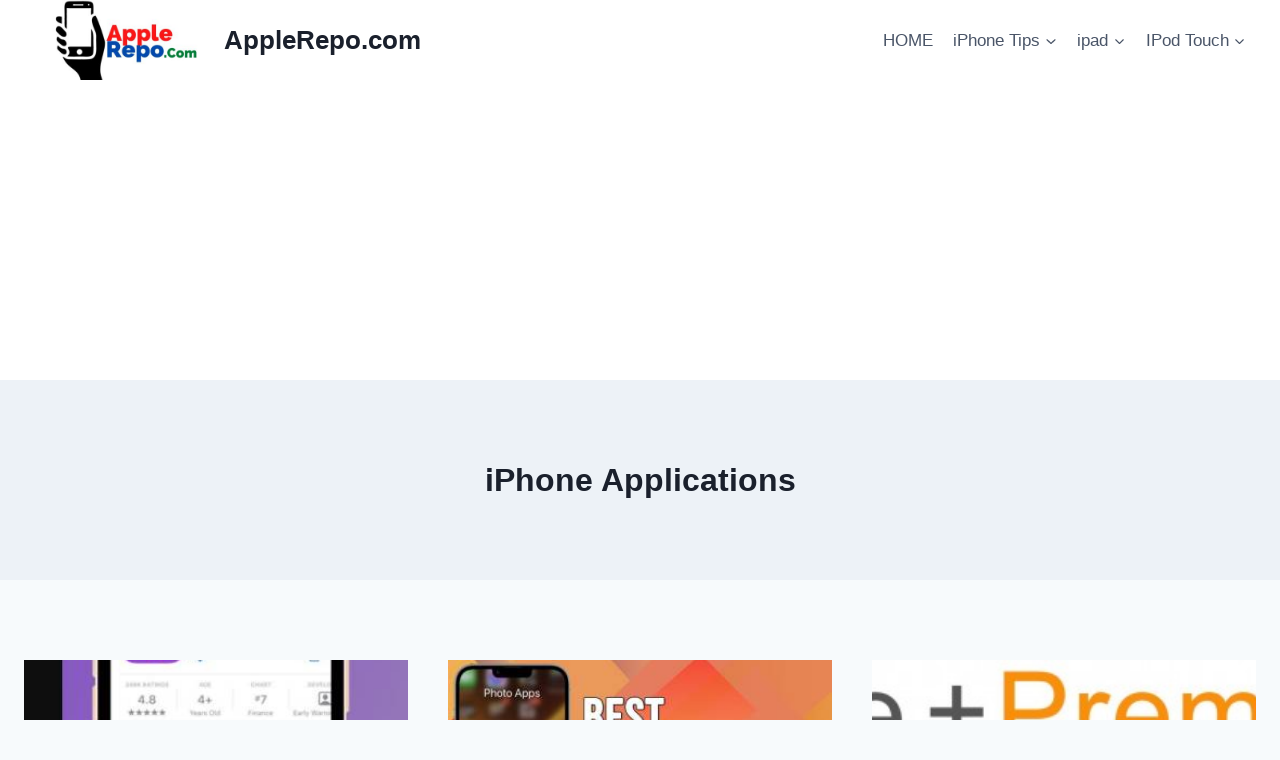

--- FILE ---
content_type: text/html; charset=UTF-8
request_url: https://www.applerepo.com/category/iphone-tips/iphone-applications-iphone-tips/
body_size: 18432
content:
<!doctype html>
<html lang="en-US" prefix="og: https://ogp.me/ns#" class="no-js" itemtype="https://schema.org/Blog" itemscope>
<head>
<meta charset="UTF-8">
<meta name="viewport" content="width=device-width, initial-scale=1, minimum-scale=1">
<title>iPhone Applications Category</title>
<meta name="description" content="Here are some collections of information about iPhone Applications in our site AppleRepo.com"/>
<meta name="robots" content="follow, index, max-snippet:-1, max-video-preview:-1, max-image-preview:large"/>
<link rel="canonical" href="https://www.applerepo.com/category/iphone-tips/iphone-applications-iphone-tips/"/>
<link rel="next" href="https://www.applerepo.com/category/iphone-tips/iphone-applications-iphone-tips/page/2/"/>
<meta property="og:locale" content="en_US"/>
<meta property="og:type" content="article"/>
<meta property="og:title" content="iPhone Applications Category"/>
<meta property="og:description" content="Here are some collections of information about iPhone Applications in our site AppleRepo.com"/>
<meta property="og:url" content="https://www.applerepo.com/category/iphone-tips/iphone-applications-iphone-tips/"/>
<meta property="og:site_name" content="AppleRepo.com"/>
<meta property="article:publisher" content="https://www.facebook.com/freeipodtouchapps"/>
<meta name="twitter:card" content="summary_large_image"/>
<meta name="twitter:title" content="iPhone Applications Category"/>
<meta name="twitter:description" content="Here are some collections of information about iPhone Applications in our site AppleRepo.com"/>
<meta name="twitter:site" content="@applerepo"/>
<meta name="twitter:label1" content="Posts"/>
<meta name="twitter:data1" content="331"/>
<script type="application/ld+json" class="rank-math-schema">{"@context":"https://schema.org","@graph":[{"@type":"Person","@id":"https://www.applerepo.com/#person","name":"rosari","sameAs":["https://www.facebook.com/freeipodtouchapps","https://twitter.com/applerepo"],"image":{"@type":"ImageObject","@id":"https://www.applerepo.com/#logo","url":"https://www.applerepo.com/wp-content/uploads/applereponewlogo.jpg","contentUrl":"https://www.applerepo.com/wp-content/uploads/applereponewlogo.jpg","caption":"rosari","inLanguage":"en-US","width":"500","height":"200"}},{"@type":"WebSite","@id":"https://www.applerepo.com/#website","url":"https://www.applerepo.com","name":"rosari","publisher":{"@id":"https://www.applerepo.com/#person"},"inLanguage":"en-US"},{"@type":"BreadcrumbList","@id":"https://www.applerepo.com/category/iphone-tips/iphone-applications-iphone-tips/#breadcrumb","itemListElement":[{"@type":"ListItem","position":"1","item":{"@id":"https://www.applerepo.com","name":"Home"}},{"@type":"ListItem","position":"2","item":{"@id":"https://www.applerepo.com/category/iphone-tips/iphone-applications-iphone-tips/","name":"iPhone Applications"}}]},{"@type":"CollectionPage","@id":"https://www.applerepo.com/category/iphone-tips/iphone-applications-iphone-tips/#webpage","url":"https://www.applerepo.com/category/iphone-tips/iphone-applications-iphone-tips/","name":"iPhone Applications Category","isPartOf":{"@id":"https://www.applerepo.com/#website"},"inLanguage":"en-US","breadcrumb":{"@id":"https://www.applerepo.com/category/iphone-tips/iphone-applications-iphone-tips/#breadcrumb"}}]}</script>
<link rel="alternate" type="application/rss+xml" title="AppleRepo.com &raquo; Feed" href="https://www.applerepo.com/feed/"/>
<link rel="alternate" type="application/rss+xml" title="AppleRepo.com &raquo; Comments Feed" href="https://www.applerepo.com/comments/feed/"/>
<link rel="alternate" type="application/rss+xml" title="AppleRepo.com &raquo; iPhone Applications Category Feed" href="https://www.applerepo.com/category/iphone-tips/iphone-applications-iphone-tips/feed/"/>
<script data-wpfc-render="false" id="apple-ready">window.advanced_ads_ready=function(e,a){a=a||"complete";var d=function(e){return"interactive"===a?"loading"!==e:"complete"===e};d(document.readyState)?e():document.addEventListener("readystatechange",(function(a){d(a.target.readyState)&&e()}),{once:"interactive"===a})},window.advanced_ads_ready_queue=window.advanced_ads_ready_queue||[];</script>
<style id='wp-img-auto-sizes-contain-inline-css'>img:is([sizes=auto i],[sizes^="auto," i]){contain-intrinsic-size:3000px 1500px}</style>
<style id='classic-theme-styles-inline-css'>.wp-block-button__link{color:#fff;background-color:#32373c;border-radius:9999px;box-shadow:none;text-decoration:none;padding:calc(.667em + 2px) calc(1.333em + 2px);font-size:1.125em}.wp-block-file__button{background:#32373c;color:#fff;text-decoration:none}</style>
<style>#ez-toc-container{background:#f9f9f9;border:1px solid #aaa;border-radius:4px;-webkit-box-shadow:0 1px 1px rgba(0,0,0,.05);box-shadow:0 1px 1px rgba(0,0,0,.05);display:table;margin-bottom:1em;padding:10px 20px 10px 10px;position:relative;width:auto}div.ez-toc-widget-container{padding:0;position:relative}#ez-toc-container.ez-toc-light-blue{background:#edf6ff}#ez-toc-container.ez-toc-white{background:#fff}#ez-toc-container.ez-toc-black{background:#000}#ez-toc-container.ez-toc-transparent{background:none transparent}div.ez-toc-widget-container ul{display:block}div.ez-toc-widget-container li{border:none;padding:0}div.ez-toc-widget-container ul.ez-toc-list{padding:10px}#ez-toc-container ul ul,.ez-toc div.ez-toc-widget-container ul ul{margin-left:1.5em}#ez-toc-container li,#ez-toc-container ul{margin:0;padding:0}#ez-toc-container li,#ez-toc-container ul,#ez-toc-container ul li,div.ez-toc-widget-container,div.ez-toc-widget-container li{background:none;list-style:none none;line-height:1.6;margin:0;overflow:hidden;z-index:1}#ez-toc-container .ez-toc-title{text-align:left;line-height:1.45;margin:0;padding:0}.ez-toc-title-container{display:table;width:100%}.ez-toc-title,.ez-toc-title-toggle{display:inline;text-align:left;vertical-align:middle}#ez-toc-container.ez-toc-black p.ez-toc-title{color:#fff}#ez-toc-container div.ez-toc-title-container+ul.ez-toc-list{margin-top:1em}.ez-toc-wrap-left{margin:0 auto 1em 0!important}.ez-toc-wrap-left-text{float:left}.ez-toc-wrap-right{margin:0 0 1em auto!important}.ez-toc-wrap-right-text{float:right}#ez-toc-container a{color:#444;box-shadow:none;text-decoration:none;text-shadow:none;display:inline-flex;align-items:stretch;flex-wrap:nowrap}#ez-toc-container a:visited{color:#9f9f9f}#ez-toc-container a:hover{text-decoration:underline}#ez-toc-container.ez-toc-black a,#ez-toc-container.ez-toc-black a:visited{color:#fff}#ez-toc-container a.ez-toc-toggle{display:flex;align-items:center}.ez-toc-widget-container ul.ez-toc-list li:before{content:" ";position:absolute;left:0;right:0;height:30px;line-height:30px;z-index:-1}.ez-toc-widget-container ul.ez-toc-list li.active{background-color:#ededed}.ez-toc-widget-container li.active>a{font-weight:900}.ez-toc-btn{display:inline-block;padding:6px 12px;margin-bottom:0;font-size:14px;font-weight:400;line-height:1.428571429;text-align:center;white-space:nowrap;vertical-align:middle;cursor:pointer;background-image:none;border:1px solid transparent;border-radius:4px;-webkit-user-select:none;-moz-user-select:none;-ms-user-select:none;-o-user-select:none;user-select:none}.ez-toc-btn:focus{outline:thin dotted #333;outline:5px auto -webkit-focus-ring-color;outline-offset:-2px}.ez-toc-btn:focus,.ez-toc-btn:hover{color:#333;text-decoration:none}.ez-toc-btn.active,.ez-toc-btn:active{background-image:none;outline:0;-webkit-box-shadow:inset 0 3px 5px rgba(0,0,0,.125);box-shadow:inset 0 3px 5px rgba(0,0,0,.125)}.ez-toc-btn-default{color:#333;background-color:#fff}.ez-toc-btn-default.active,.ez-toc-btn-default:active,.ez-toc-btn-default:focus,.ez-toc-btn-default:hover{color:#333;background-color:#ebebeb;border-color:#adadad}.ez-toc-btn-default.active,.ez-toc-btn-default:active{background-image:none}.ez-toc-btn-sm,.ez-toc-btn-xs{padding:5px 10px;font-size:12px;line-height:1.5;border-radius:3px}.ez-toc-btn-xs{padding:1px 5px}.ez-toc-btn-default{text-shadow:0 -1px 0 rgba(0,0,0,.2);-webkit-box-shadow:inset 0 1px 0 hsla(0,0%,100%,.15),0 1px 1px rgba(0,0,0,.075);box-shadow:inset 0 1px 0 hsla(0,0%,100%,.15),0 1px 1px rgba(0,0,0,.075)}.ez-toc-btn-default:active{-webkit-box-shadow:inset 0 3px 5px rgba(0,0,0,.125);box-shadow:inset 0 3px 5px rgba(0,0,0,.125)}.btn.active,.ez-toc-btn:active{background-image:none}.ez-toc-btn-default{text-shadow:0 1px 0 #fff;background-image:-webkit-gradient(linear,left 0,left 100%,from(#fff),to(#e0e0e0));background-image:-webkit-linear-gradient(top,#fff,#e0e0e0);background-image:-moz-linear-gradient(top,#fff 0,#e0e0e0 100%);background-image:linear-gradient(180deg,#fff 0,#e0e0e0);background-repeat:repeat-x;border-color:#ccc;filter:progid:DXImageTransform.Microsoft.gradient(startColorstr="#ffffffff",endColorstr="#ffe0e0e0",GradientType=0);filter:progid:DXImageTransform.Microsoft.gradient(enabled=false)}.ez-toc-btn-default:focus,.ez-toc-btn-default:hover{background-color:#e0e0e0;background-position:0 -15px}.ez-toc-btn-default.active,.ez-toc-btn-default:active{background-color:#e0e0e0;border-color:#dbdbdb}.ez-toc-pull-right{float:right!important;margin-left:10px}#ez-toc-container label.cssicon,#ez-toc-widget-container label.cssicon{height:30px}.ez-toc-glyphicon{position:relative;top:1px;display:inline-block;font-family:Glyphicons Halflings;-webkit-font-smoothing:antialiased;font-style:normal;font-weight:400;line-height:1;-moz-osx-font-smoothing:grayscale}.ez-toc-glyphicon:empty{width:1em}.ez-toc-toggle i.ez-toc-glyphicon{font-size:16px;margin-left:2px}#ez-toc-container input{position:absolute;left:-999em}#ez-toc-container input[type=checkbox]:checked+nav,#ez-toc-widget-container input[type=checkbox]:checked+nav{opacity:0;max-height:0;border:none;display:none}#ez-toc-container label{position:relative;cursor:pointer;display:initial}#ez-toc-container .ez-toc-js-icon-con{display:initial}#ez-toc-container .ez-toc-js-icon-con,#ez-toc-container .ez-toc-toggle label{float:right;position:relative;font-size:16px;padding:0;border:1px solid #999191;border-radius:5px;cursor:pointer;left:10px;width:35px}div#ez-toc-container .ez-toc-title{display:initial}.ez-toc-wrap-center{margin:0 auto 1em!important}#ez-toc-container a.ez-toc-toggle{color:#444;background:inherit;border:inherit}.ez-toc-toggle #item{position:absolute;left:-999em}label.cssicon .ez-toc-glyphicon:empty{font-size:16px;margin-left:2px}label.cssiconcheckbox{display:none}.ez-toc-widget-container ul li a{padding-left:10px;display:inline-flex;align-items:stretch;flex-wrap:nowrap}.ez-toc-widget-container ul.ez-toc-list li{height:auto!important}.ez-toc-cssicon{float:right;position:relative;font-size:16px;padding:0;border:1px solid #999191;border-radius:5px;cursor:pointer;left:10px;width:35px}.ez-toc-icon-toggle-span{display:flex;align-items:center;width:35px;height:30px;justify-content:center;direction:ltr}#ez-toc-container .eztoc-toggle-hide-by-default{display:none}.eztoc_no_heading_found{background-color:#ff0;padding-left:10px}.eztoc-hide{display:none}.term-description .ez-toc-title-container p:nth-child(2){width:50px;float:right;margin:0}.ez-toc-list.ez-toc-columns-2{column-count:2;column-gap:20px;column-fill:balance}.ez-toc-list.ez-toc-columns-2>li{display:block;break-inside:avoid;margin-bottom:8px;page-break-inside:avoid}.ez-toc-list.ez-toc-columns-3{column-count:3;column-gap:20px;column-fill:balance}.ez-toc-list.ez-toc-columns-3>li{display:block;break-inside:avoid;margin-bottom:8px;page-break-inside:avoid}.ez-toc-list.ez-toc-columns-4{column-count:4;column-gap:20px;column-fill:balance}.ez-toc-list.ez-toc-columns-4>li{display:block;break-inside:avoid;margin-bottom:8px;page-break-inside:avoid}.ez-toc-list.ez-toc-columns-optimized{column-fill:balance;orphans:2;widows:2}.ez-toc-list.ez-toc-columns-optimized>li{display:block;break-inside:avoid;page-break-inside:avoid}@media(max-width:768px){.ez-toc-list.ez-toc-columns-2,.ez-toc-list.ez-toc-columns-3,.ez-toc-list.ez-toc-columns-4{column-count:1;column-gap:0}}@media(max-width:1024px) and (min-width:769px){.ez-toc-list.ez-toc-columns-3,.ez-toc-list.ez-toc-columns-4{column-count:2}}</style>
<style id='ez-toc-inline-css'>div#ez-toc-container .ez-toc-title{font-size:120%;}div#ez-toc-container .ez-toc-title{font-weight:500;}div#ez-toc-container ul li , div#ez-toc-container ul li a{font-size:95%;}div#ez-toc-container ul li , div#ez-toc-container ul li a{font-weight:500;}div#ez-toc-container nav ul ul li{font-size:90%;}.ez-toc-box-title{font-weight:bold;margin-bottom:10px;text-align:center;text-transform:uppercase;letter-spacing:1px;color:#666;padding-bottom:5px;position:absolute;top:-4%;left:5%;background-color:inherit;transition:top 0.3s ease;}.ez-toc-box-title.toc-closed{top:-25%;}</style>
<link rel="stylesheet" type="text/css" href="//www.applerepo.com/wp-content/cache/wpfc-minified/fqzcms0h/7u4xn.css" media="all"/>
<style id='kadence-global-inline-css'>:root{--global-palette1:#2B6CB0;--global-palette2:#215387;--global-palette3:#1A202C;--global-palette4:#2D3748;--global-palette5:#4A5568;--global-palette6:#718096;--global-palette7:#EDF2F7;--global-palette8:#F7FAFC;--global-palette9:#ffffff;--global-palette9rgb:255, 255, 255;--global-palette-highlight:var(--global-palette1);--global-palette-highlight-alt:var(--global-palette2);--global-palette-highlight-alt2:var(--global-palette9);--global-palette-btn-bg:var(--global-palette1);--global-palette-btn-bg-hover:var(--global-palette2);--global-palette-btn:var(--global-palette9);--global-palette-btn-hover:var(--global-palette9);--global-body-font-family:-apple-system,BlinkMacSystemFont,"Segoe UI",Roboto,Oxygen-Sans,Ubuntu,Cantarell,"Helvetica Neue",sans-serif, "Apple Color Emoji", "Segoe UI Emoji", "Segoe UI Symbol";--global-heading-font-family:inherit;--global-primary-nav-font-family:inherit;--global-fallback-font:sans-serif;--global-display-fallback-font:sans-serif;--global-content-width:1290px;--global-content-wide-width:calc(1290px + 230px);--global-content-narrow-width:842px;--global-content-edge-padding:1.5rem;--global-content-boxed-padding:2rem;--global-calc-content-width:calc(1290px - var(--global-content-edge-padding) - var(--global-content-edge-padding) );--wp--style--global--content-size:var(--global-calc-content-width);}.wp-site-blocks{--global-vw:calc( 100vw - ( 0.5 * var(--scrollbar-offset)));}body{background:var(--global-palette8);}body, input, select, optgroup, textarea{font-weight:400;font-size:17px;line-height:1.6;font-family:var(--global-body-font-family);color:var(--global-palette4);}.content-bg, body.content-style-unboxed .site{background:var(--global-palette9);}h1,h2,h3,h4,h5,h6{font-family:var(--global-heading-font-family);}h1{font-weight:700;font-size:32px;line-height:1.5;color:var(--global-palette3);}h2{font-weight:700;font-size:28px;line-height:1.5;color:var(--global-palette3);}h3{font-weight:700;font-size:24px;line-height:1.5;color:var(--global-palette3);}h4{font-weight:700;font-size:22px;line-height:1.5;color:var(--global-palette4);}h5{font-weight:700;font-size:20px;line-height:1.5;color:var(--global-palette4);}h6{font-weight:700;font-size:18px;line-height:1.5;color:var(--global-palette5);}.entry-hero .kadence-breadcrumbs{max-width:1290px;}.site-container, .site-header-row-layout-contained, .site-footer-row-layout-contained, .entry-hero-layout-contained, .comments-area, .alignfull > .wp-block-cover__inner-container, .alignwide > .wp-block-cover__inner-container{max-width:var(--global-content-width);}.content-width-narrow .content-container.site-container, .content-width-narrow .hero-container.site-container{max-width:var(--global-content-narrow-width);}@media all and (min-width: 1520px){.wp-site-blocks .content-container  .alignwide{margin-left:-115px;margin-right:-115px;width:unset;max-width:unset;}}@media all and (min-width: 1102px){.content-width-narrow .wp-site-blocks .content-container .alignwide{margin-left:-130px;margin-right:-130px;width:unset;max-width:unset;}}.content-style-boxed .wp-site-blocks .entry-content .alignwide{margin-left:calc( -1 * var( --global-content-boxed-padding ) );margin-right:calc( -1 * var( --global-content-boxed-padding ) );}.content-area{margin-top:5rem;margin-bottom:5rem;}@media all and (max-width: 1024px){.content-area{margin-top:3rem;margin-bottom:3rem;}}@media all and (max-width: 767px){.content-area{margin-top:2rem;margin-bottom:2rem;}}@media all and (max-width: 1024px){:root{--global-content-boxed-padding:2rem;}}@media all and (max-width: 767px){:root{--global-content-boxed-padding:1.5rem;}}.entry-content-wrap{padding:2rem;}@media all and (max-width: 1024px){.entry-content-wrap{padding:2rem;}}@media all and (max-width: 767px){.entry-content-wrap{padding:1.5rem;}}.entry.single-entry{box-shadow:0px 15px 15px -10px rgba(0,0,0,0.05);}.entry.loop-entry{box-shadow:0px 15px 15px -10px rgba(0,0,0,0.05);}.loop-entry .entry-content-wrap{padding:2rem;}@media all and (max-width: 1024px){.loop-entry .entry-content-wrap{padding:2rem;}}@media all and (max-width: 767px){.loop-entry .entry-content-wrap{padding:1.5rem;}}button, .button, .wp-block-button__link, input[type="button"], input[type="reset"], input[type="submit"], .fl-button, .elementor-button-wrapper .elementor-button, .wc-block-components-checkout-place-order-button, .wc-block-cart__submit{box-shadow:0px 0px 0px -7px rgba(0,0,0,0);}button:hover, button:focus, button:active, .button:hover, .button:focus, .button:active, .wp-block-button__link:hover, .wp-block-button__link:focus, .wp-block-button__link:active, input[type="button"]:hover, input[type="button"]:focus, input[type="button"]:active, input[type="reset"]:hover, input[type="reset"]:focus, input[type="reset"]:active, input[type="submit"]:hover, input[type="submit"]:focus, input[type="submit"]:active, .elementor-button-wrapper .elementor-button:hover, .elementor-button-wrapper .elementor-button:focus, .elementor-button-wrapper .elementor-button:active, .wc-block-cart__submit:hover{box-shadow:0px 15px 25px -7px rgba(0,0,0,0.1);}.kb-button.kb-btn-global-outline.kb-btn-global-inherit{padding-top:calc(px - 2px);padding-right:calc(px - 2px);padding-bottom:calc(px - 2px);padding-left:calc(px - 2px);}@media all and (min-width: 1025px){.transparent-header .entry-hero .entry-hero-container-inner{padding-top:80px;}}@media all and (max-width: 1024px){.mobile-transparent-header .entry-hero .entry-hero-container-inner{padding-top:80px;}}@media all and (max-width: 767px){.mobile-transparent-header .entry-hero .entry-hero-container-inner{padding-top:80px;}}.entry-author-style-center{padding-top:var(--global-md-spacing);border-top:1px solid var(--global-gray-500);}.entry-author-style-center .entry-author-avatar, .entry-meta .author-avatar{display:none;}.entry-author-style-normal .entry-author-profile{padding-left:0px;}#comments .comment-meta{margin-left:0px;}
@media all and (max-width: 1024px){.mobile-transparent-header #masthead{position:absolute;left:0px;right:0px;z-index:100;}.kadence-scrollbar-fixer.mobile-transparent-header #masthead{right:var(--scrollbar-offset,0);}.mobile-transparent-header #masthead, .mobile-transparent-header .site-top-header-wrap .site-header-row-container-inner, .mobile-transparent-header .site-main-header-wrap .site-header-row-container-inner, .mobile-transparent-header .site-bottom-header-wrap .site-header-row-container-inner{background:transparent;}.site-header-row-tablet-layout-fullwidth, .site-header-row-tablet-layout-standard{padding:0px;}}@media all and (min-width: 1025px){.transparent-header #masthead{position:absolute;left:0px;right:0px;z-index:100;}.transparent-header.kadence-scrollbar-fixer #masthead{right:var(--scrollbar-offset,0);}.transparent-header #masthead, .transparent-header .site-top-header-wrap .site-header-row-container-inner, .transparent-header .site-main-header-wrap .site-header-row-container-inner, .transparent-header .site-bottom-header-wrap .site-header-row-container-inner{background:transparent;}}.site-branding a.brand img{max-width:200px;}.site-branding a.brand img.svg-logo-image{width:200px;}.site-branding{padding:0px 0px 0px 0px;}.site-branding .site-title{font-weight:700;font-size:26px;line-height:1.2;color:var(--global-palette3);}#masthead, #masthead .kadence-sticky-header.item-is-fixed:not(.item-at-start):not(.site-header-row-container):not(.site-main-header-wrap), #masthead .kadence-sticky-header.item-is-fixed:not(.item-at-start) > .site-header-row-container-inner{background:#ffffff;}.site-main-header-inner-wrap{min-height:80px;}.header-navigation[class*="header-navigation-style-underline"] .header-menu-container.primary-menu-container>ul>li>a:after{width:calc( 100% - 1.2em);}.main-navigation .primary-menu-container > ul > li.menu-item > a{padding-left:calc(1.2em / 2);padding-right:calc(1.2em / 2);padding-top:0.6em;padding-bottom:0.6em;color:var(--global-palette5);}.main-navigation .primary-menu-container > ul > li.menu-item .dropdown-nav-special-toggle{right:calc(1.2em / 2);}.main-navigation .primary-menu-container > ul > li.menu-item > a:hover{color:var(--global-palette-highlight);}.main-navigation .primary-menu-container > ul > li.menu-item.current-menu-item > a{color:var(--global-palette3);}.header-navigation .header-menu-container ul ul.sub-menu, .header-navigation .header-menu-container ul ul.submenu{background:var(--global-palette3);box-shadow:0px 2px 13px 0px rgba(0,0,0,0.1);}.header-navigation .header-menu-container ul ul li.menu-item, .header-menu-container ul.menu > li.kadence-menu-mega-enabled > ul > li.menu-item > a{border-bottom:1px solid rgba(255,255,255,0.1);}.header-navigation .header-menu-container ul ul li.menu-item > a{width:200px;padding-top:1em;padding-bottom:1em;color:var(--global-palette8);font-size:12px;}.header-navigation .header-menu-container ul ul li.menu-item > a:hover{color:var(--global-palette9);background:var(--global-palette4);}.header-navigation .header-menu-container ul ul li.menu-item.current-menu-item > a{color:var(--global-palette9);background:var(--global-palette4);}.mobile-toggle-open-container .menu-toggle-open, .mobile-toggle-open-container .menu-toggle-open:focus{color:var(--global-palette5);padding:0.4em 0.6em 0.4em 0.6em;font-size:14px;}.mobile-toggle-open-container .menu-toggle-open.menu-toggle-style-bordered{border:1px solid currentColor;}.mobile-toggle-open-container .menu-toggle-open .menu-toggle-icon{font-size:20px;}.mobile-toggle-open-container .menu-toggle-open:hover, .mobile-toggle-open-container .menu-toggle-open:focus-visible{color:var(--global-palette-highlight);}.mobile-navigation ul li{font-size:14px;}.mobile-navigation ul li a{padding-top:1em;padding-bottom:1em;}.mobile-navigation ul li > a, .mobile-navigation ul li.menu-item-has-children > .drawer-nav-drop-wrap{color:var(--global-palette8);}.mobile-navigation ul li.current-menu-item > a, .mobile-navigation ul li.current-menu-item.menu-item-has-children > .drawer-nav-drop-wrap{color:var(--global-palette-highlight);}.mobile-navigation ul li.menu-item-has-children .drawer-nav-drop-wrap, .mobile-navigation ul li:not(.menu-item-has-children) a{border-bottom:1px solid rgba(255,255,255,0.1);}.mobile-navigation:not(.drawer-navigation-parent-toggle-true) ul li.menu-item-has-children .drawer-nav-drop-wrap button{border-left:1px solid rgba(255,255,255,0.1);}#mobile-drawer .drawer-header .drawer-toggle{padding:0.6em 0.15em 0.6em 0.15em;font-size:24px;}
.site-bottom-footer-inner-wrap{padding-top:30px;padding-bottom:30px;grid-column-gap:30px;}.site-bottom-footer-inner-wrap .widget{margin-bottom:30px;}.site-bottom-footer-inner-wrap .site-footer-section:not(:last-child):after{right:calc(-30px / 2);}</style>
<link rel="stylesheet" type="text/css" href="//www.applerepo.com/wp-content/cache/wpfc-minified/jp8zrg64/7u4xn.css" media="all"/>
<link rel="https://api.w.org/" href="https://www.applerepo.com/wp-json/"/><link rel="alternate" title="JSON" type="application/json" href="https://www.applerepo.com/wp-json/wp/v2/categories/373"/><style>.saboxplugin-wrap{-webkit-box-sizing:border-box;-moz-box-sizing:border-box;-ms-box-sizing:border-box;box-sizing:border-box;border:1px solid #eee;width:100%;clear:both;display:block;overflow:hidden;word-wrap:break-word;position:relative}.saboxplugin-wrap .saboxplugin-gravatar{float:left;padding:0 20px 20px 20px}.saboxplugin-wrap .saboxplugin-gravatar img{max-width:100px;height:auto;border-radius:0;}.saboxplugin-wrap .saboxplugin-authorname{font-size:18px;line-height:1;margin:20px 0 0 20px;display:block}.saboxplugin-wrap .saboxplugin-authorname a{text-decoration:none}.saboxplugin-wrap .saboxplugin-authorname a:focus{outline:0}.saboxplugin-wrap .saboxplugin-desc{display:block;margin:5px 20px}.saboxplugin-wrap .saboxplugin-desc a{text-decoration:underline}.saboxplugin-wrap .saboxplugin-desc p{margin:5px 0 12px}.saboxplugin-wrap .saboxplugin-web{margin:0 20px 15px;text-align:left}.saboxplugin-wrap .sab-web-position{text-align:right}.saboxplugin-wrap .saboxplugin-web a{color:#ccc;text-decoration:none}.saboxplugin-wrap .saboxplugin-socials{position:relative;display:block;background:#fcfcfc;padding:5px;border-top:1px solid #eee}.saboxplugin-wrap .saboxplugin-socials a svg{width:20px;height:20px}.saboxplugin-wrap .saboxplugin-socials a svg .st2{fill:#fff;transform-origin:center center;}.saboxplugin-wrap .saboxplugin-socials a svg .st1{fill:rgba(0,0,0,.3)}.saboxplugin-wrap .saboxplugin-socials a:hover{opacity:.8;-webkit-transition:opacity .4s;-moz-transition:opacity .4s;-o-transition:opacity .4s;transition:opacity .4s;box-shadow:none!important;-webkit-box-shadow:none!important}.saboxplugin-wrap .saboxplugin-socials .saboxplugin-icon-color{box-shadow:none;padding:0;border:0;-webkit-transition:opacity .4s;-moz-transition:opacity .4s;-o-transition:opacity .4s;transition:opacity .4s;display:inline-block;color:#fff;font-size:0;text-decoration:inherit;margin:5px;-webkit-border-radius:0;-moz-border-radius:0;-ms-border-radius:0;-o-border-radius:0;border-radius:0;overflow:hidden}.saboxplugin-wrap .saboxplugin-socials .saboxplugin-icon-grey{text-decoration:inherit;box-shadow:none;position:relative;display:-moz-inline-stack;display:inline-block;vertical-align:middle;zoom:1;margin:10px 5px;color:#444;fill:#444}.clearfix:after,.clearfix:before{content:' ';display:table;line-height:0;clear:both}.ie7 .clearfix{zoom:1}.saboxplugin-socials.sabox-colored .saboxplugin-icon-color .sab-twitch{border-color:#38245c}.saboxplugin-socials.sabox-colored .saboxplugin-icon-color .sab-behance{border-color:#003eb0}.saboxplugin-socials.sabox-colored .saboxplugin-icon-color .sab-deviantart{border-color:#036824}.saboxplugin-socials.sabox-colored .saboxplugin-icon-color .sab-digg{border-color:#00327c}.saboxplugin-socials.sabox-colored .saboxplugin-icon-color .sab-dribbble{border-color:#ba1655}.saboxplugin-socials.sabox-colored .saboxplugin-icon-color .sab-facebook{border-color:#1e2e4f}.saboxplugin-socials.sabox-colored .saboxplugin-icon-color .sab-flickr{border-color:#003576}.saboxplugin-socials.sabox-colored .saboxplugin-icon-color .sab-github{border-color:#264874}.saboxplugin-socials.sabox-colored .saboxplugin-icon-color .sab-google{border-color:#0b51c5}.saboxplugin-socials.sabox-colored .saboxplugin-icon-color .sab-html5{border-color:#902e13}.saboxplugin-socials.sabox-colored .saboxplugin-icon-color .sab-instagram{border-color:#1630aa}.saboxplugin-socials.sabox-colored .saboxplugin-icon-color .sab-linkedin{border-color:#00344f}.saboxplugin-socials.sabox-colored .saboxplugin-icon-color .sab-pinterest{border-color:#5b040e}.saboxplugin-socials.sabox-colored .saboxplugin-icon-color .sab-reddit{border-color:#992900}.saboxplugin-socials.sabox-colored .saboxplugin-icon-color .sab-rss{border-color:#a43b0a}.saboxplugin-socials.sabox-colored .saboxplugin-icon-color .sab-sharethis{border-color:#5d8420}.saboxplugin-socials.sabox-colored .saboxplugin-icon-color .sab-soundcloud{border-color:#995200}.saboxplugin-socials.sabox-colored .saboxplugin-icon-color .sab-spotify{border-color:#0f612c}.saboxplugin-socials.sabox-colored .saboxplugin-icon-color .sab-stackoverflow{border-color:#a95009}.saboxplugin-socials.sabox-colored .saboxplugin-icon-color .sab-steam{border-color:#006388}.saboxplugin-socials.sabox-colored .saboxplugin-icon-color .sab-user_email{border-color:#b84e05}.saboxplugin-socials.sabox-colored .saboxplugin-icon-color .sab-tumblr{border-color:#10151b}.saboxplugin-socials.sabox-colored .saboxplugin-icon-color .sab-twitter{border-color:#0967a0}.saboxplugin-socials.sabox-colored .saboxplugin-icon-color .sab-vimeo{border-color:#0d7091}.saboxplugin-socials.sabox-colored .saboxplugin-icon-color .sab-windows{border-color:#003f71}.saboxplugin-socials.sabox-colored .saboxplugin-icon-color .sab-whatsapp{border-color:#003f71}.saboxplugin-socials.sabox-colored .saboxplugin-icon-color .sab-wordpress{border-color:#0f3647}.saboxplugin-socials.sabox-colored .saboxplugin-icon-color .sab-yahoo{border-color:#14002d}.saboxplugin-socials.sabox-colored .saboxplugin-icon-color .sab-youtube{border-color:#900}.saboxplugin-socials.sabox-colored .saboxplugin-icon-color .sab-xing{border-color:#000202}.saboxplugin-socials.sabox-colored .saboxplugin-icon-color .sab-mixcloud{border-color:#2475a0}.saboxplugin-socials.sabox-colored .saboxplugin-icon-color .sab-vk{border-color:#243549}.saboxplugin-socials.sabox-colored .saboxplugin-icon-color .sab-medium{border-color:#00452c}.saboxplugin-socials.sabox-colored .saboxplugin-icon-color .sab-quora{border-color:#420e00}.saboxplugin-socials.sabox-colored .saboxplugin-icon-color .sab-meetup{border-color:#9b181c}.saboxplugin-socials.sabox-colored .saboxplugin-icon-color .sab-goodreads{border-color:#000}.saboxplugin-socials.sabox-colored .saboxplugin-icon-color .sab-snapchat{border-color:#999700}.saboxplugin-socials.sabox-colored .saboxplugin-icon-color .sab-500px{border-color:#00557f}.saboxplugin-socials.sabox-colored .saboxplugin-icon-color .sab-mastodont{border-color:#185886}.sabox-plus-item{margin-bottom:20px}@media screen and (max-width:480px){.saboxplugin-wrap{text-align:center}.saboxplugin-wrap .saboxplugin-gravatar{float:none;padding:20px 0;text-align:center;margin:0 auto;display:block}.saboxplugin-wrap .saboxplugin-gravatar img{float:none;display:inline-block;display:-moz-inline-stack;vertical-align:middle;zoom:1}.saboxplugin-wrap .saboxplugin-desc{margin:0 10px 20px;text-align:center}.saboxplugin-wrap .saboxplugin-authorname{text-align:center;margin:10px 0 20px}}body .saboxplugin-authorname a,body .saboxplugin-authorname a:hover{box-shadow:none;-webkit-box-shadow:none}a.sab-profile-edit{font-size:16px!important;line-height:1!important}.sab-edit-settings a,a.sab-profile-edit{color:#0073aa!important;box-shadow:none!important;-webkit-box-shadow:none!important}.sab-edit-settings{margin-right:15px;position:absolute;right:0;z-index:2;bottom:10px;line-height:20px}.sab-edit-settings i{margin-left:5px}.saboxplugin-socials{line-height:1!important}.rtl .saboxplugin-wrap .saboxplugin-gravatar{float:right}.rtl .saboxplugin-wrap .saboxplugin-authorname{display:flex;align-items:center}.rtl .saboxplugin-wrap .saboxplugin-authorname .sab-profile-edit{margin-right:10px}.rtl .sab-edit-settings{right:auto;left:0}img.sab-custom-avatar{max-width:75px;}.saboxplugin-wrap{margin-top:0px;margin-bottom:0px;padding:0px 0px}.saboxplugin-wrap .saboxplugin-authorname{font-size:18px;line-height:25px;}.saboxplugin-wrap .saboxplugin-desc p, .saboxplugin-wrap .saboxplugin-desc{font-size:14px !important;line-height:21px !important;}.saboxplugin-wrap .saboxplugin-web{font-size:14px;}.saboxplugin-wrap .saboxplugin-socials a svg{width:18px;height:18px;}</style><link rel="icon" href="https://www.applerepo.com/wp-content/uploads/cropped-AR-32x32.png" sizes="32x32"/>
<link rel="icon" href="https://www.applerepo.com/wp-content/uploads/cropped-AR-192x192.png" sizes="192x192"/>
<link rel="apple-touch-icon" href="https://www.applerepo.com/wp-content/uploads/cropped-AR-180x180.png"/>
<meta name="msapplication-TileImage" content="https://www.applerepo.com/wp-content/uploads/cropped-AR-270x270.png"/>
<script async src="https://www.googletagmanager.com/gtag/js?id=G-YZJMEYJS1W"></script>
<script>window.dataLayer=window.dataLayer||[];
function gtag(){dataLayer.push(arguments);}
gtag('js', new Date());
gtag('config', 'G-YZJMEYJS1W');</script>
<script async src="//pagead2.googlesyndication.com/pagead/js/adsbygoogle.js"></script>
<script>(adsbygoogle=window.adsbygoogle||[]).push({
google_ad_client: "ca-pub-8582498715849405",
enable_page_level_ads: true
});</script>	
<script type="application/ld+json">{
"@context": "https://schema.org/",
"@type": "Book",
"name": "Artikel AppleRepo.com",
"aggregateRating": {
"@type": "AggregateRating",
"ratingValue": "5",
"ratingCount": "14",
"bestRating": "5",
"worstRating": "1"
}}</script>
<style id='global-styles-inline-css'>:root{--wp--preset--aspect-ratio--square:1;--wp--preset--aspect-ratio--4-3:4/3;--wp--preset--aspect-ratio--3-4:3/4;--wp--preset--aspect-ratio--3-2:3/2;--wp--preset--aspect-ratio--2-3:2/3;--wp--preset--aspect-ratio--16-9:16/9;--wp--preset--aspect-ratio--9-16:9/16;--wp--preset--color--black:#000000;--wp--preset--color--cyan-bluish-gray:#abb8c3;--wp--preset--color--white:#ffffff;--wp--preset--color--pale-pink:#f78da7;--wp--preset--color--vivid-red:#cf2e2e;--wp--preset--color--luminous-vivid-orange:#ff6900;--wp--preset--color--luminous-vivid-amber:#fcb900;--wp--preset--color--light-green-cyan:#7bdcb5;--wp--preset--color--vivid-green-cyan:#00d084;--wp--preset--color--pale-cyan-blue:#8ed1fc;--wp--preset--color--vivid-cyan-blue:#0693e3;--wp--preset--color--vivid-purple:#9b51e0;--wp--preset--color--theme-palette-1:var(--global-palette1);--wp--preset--color--theme-palette-2:var(--global-palette2);--wp--preset--color--theme-palette-3:var(--global-palette3);--wp--preset--color--theme-palette-4:var(--global-palette4);--wp--preset--color--theme-palette-5:var(--global-palette5);--wp--preset--color--theme-palette-6:var(--global-palette6);--wp--preset--color--theme-palette-7:var(--global-palette7);--wp--preset--color--theme-palette-8:var(--global-palette8);--wp--preset--color--theme-palette-9:var(--global-palette9);--wp--preset--gradient--vivid-cyan-blue-to-vivid-purple:linear-gradient(135deg,rgb(6,147,227) 0%,rgb(155,81,224) 100%);--wp--preset--gradient--light-green-cyan-to-vivid-green-cyan:linear-gradient(135deg,rgb(122,220,180) 0%,rgb(0,208,130) 100%);--wp--preset--gradient--luminous-vivid-amber-to-luminous-vivid-orange:linear-gradient(135deg,rgb(252,185,0) 0%,rgb(255,105,0) 100%);--wp--preset--gradient--luminous-vivid-orange-to-vivid-red:linear-gradient(135deg,rgb(255,105,0) 0%,rgb(207,46,46) 100%);--wp--preset--gradient--very-light-gray-to-cyan-bluish-gray:linear-gradient(135deg,rgb(238,238,238) 0%,rgb(169,184,195) 100%);--wp--preset--gradient--cool-to-warm-spectrum:linear-gradient(135deg,rgb(74,234,220) 0%,rgb(151,120,209) 20%,rgb(207,42,186) 40%,rgb(238,44,130) 60%,rgb(251,105,98) 80%,rgb(254,248,76) 100%);--wp--preset--gradient--blush-light-purple:linear-gradient(135deg,rgb(255,206,236) 0%,rgb(152,150,240) 100%);--wp--preset--gradient--blush-bordeaux:linear-gradient(135deg,rgb(254,205,165) 0%,rgb(254,45,45) 50%,rgb(107,0,62) 100%);--wp--preset--gradient--luminous-dusk:linear-gradient(135deg,rgb(255,203,112) 0%,rgb(199,81,192) 50%,rgb(65,88,208) 100%);--wp--preset--gradient--pale-ocean:linear-gradient(135deg,rgb(255,245,203) 0%,rgb(182,227,212) 50%,rgb(51,167,181) 100%);--wp--preset--gradient--electric-grass:linear-gradient(135deg,rgb(202,248,128) 0%,rgb(113,206,126) 100%);--wp--preset--gradient--midnight:linear-gradient(135deg,rgb(2,3,129) 0%,rgb(40,116,252) 100%);--wp--preset--font-size--small:var(--global-font-size-small);--wp--preset--font-size--medium:var(--global-font-size-medium);--wp--preset--font-size--large:var(--global-font-size-large);--wp--preset--font-size--x-large:42px;--wp--preset--font-size--larger:var(--global-font-size-larger);--wp--preset--font-size--xxlarge:var(--global-font-size-xxlarge);--wp--preset--spacing--20:0.44rem;--wp--preset--spacing--30:0.67rem;--wp--preset--spacing--40:1rem;--wp--preset--spacing--50:1.5rem;--wp--preset--spacing--60:2.25rem;--wp--preset--spacing--70:3.38rem;--wp--preset--spacing--80:5.06rem;--wp--preset--shadow--natural:6px 6px 9px rgba(0, 0, 0, 0.2);--wp--preset--shadow--deep:12px 12px 50px rgba(0, 0, 0, 0.4);--wp--preset--shadow--sharp:6px 6px 0px rgba(0, 0, 0, 0.2);--wp--preset--shadow--outlined:6px 6px 0px -3px rgb(255, 255, 255), 6px 6px rgb(0, 0, 0);--wp--preset--shadow--crisp:6px 6px 0px rgb(0, 0, 0);}:where(.is-layout-flex){gap:0.5em;}:where(.is-layout-grid){gap:0.5em;}body .is-layout-flex{display:flex;}.is-layout-flex{flex-wrap:wrap;align-items:center;}.is-layout-flex > :is(*, div){margin:0;}body .is-layout-grid{display:grid;}.is-layout-grid > :is(*, div){margin:0;}:where(.wp-block-columns.is-layout-flex){gap:2em;}:where(.wp-block-columns.is-layout-grid){gap:2em;}:where(.wp-block-post-template.is-layout-flex){gap:1.25em;}:where(.wp-block-post-template.is-layout-grid){gap:1.25em;}.has-black-color{color:var(--wp--preset--color--black) !important;}.has-cyan-bluish-gray-color{color:var(--wp--preset--color--cyan-bluish-gray) !important;}.has-white-color{color:var(--wp--preset--color--white) !important;}.has-pale-pink-color{color:var(--wp--preset--color--pale-pink) !important;}.has-vivid-red-color{color:var(--wp--preset--color--vivid-red) !important;}.has-luminous-vivid-orange-color{color:var(--wp--preset--color--luminous-vivid-orange) !important;}.has-luminous-vivid-amber-color{color:var(--wp--preset--color--luminous-vivid-amber) !important;}.has-light-green-cyan-color{color:var(--wp--preset--color--light-green-cyan) !important;}.has-vivid-green-cyan-color{color:var(--wp--preset--color--vivid-green-cyan) !important;}.has-pale-cyan-blue-color{color:var(--wp--preset--color--pale-cyan-blue) !important;}.has-vivid-cyan-blue-color{color:var(--wp--preset--color--vivid-cyan-blue) !important;}.has-vivid-purple-color{color:var(--wp--preset--color--vivid-purple) !important;}.has-black-background-color{background-color:var(--wp--preset--color--black) !important;}.has-cyan-bluish-gray-background-color{background-color:var(--wp--preset--color--cyan-bluish-gray) !important;}.has-white-background-color{background-color:var(--wp--preset--color--white) !important;}.has-pale-pink-background-color{background-color:var(--wp--preset--color--pale-pink) !important;}.has-vivid-red-background-color{background-color:var(--wp--preset--color--vivid-red) !important;}.has-luminous-vivid-orange-background-color{background-color:var(--wp--preset--color--luminous-vivid-orange) !important;}.has-luminous-vivid-amber-background-color{background-color:var(--wp--preset--color--luminous-vivid-amber) !important;}.has-light-green-cyan-background-color{background-color:var(--wp--preset--color--light-green-cyan) !important;}.has-vivid-green-cyan-background-color{background-color:var(--wp--preset--color--vivid-green-cyan) !important;}.has-pale-cyan-blue-background-color{background-color:var(--wp--preset--color--pale-cyan-blue) !important;}.has-vivid-cyan-blue-background-color{background-color:var(--wp--preset--color--vivid-cyan-blue) !important;}.has-vivid-purple-background-color{background-color:var(--wp--preset--color--vivid-purple) !important;}.has-black-border-color{border-color:var(--wp--preset--color--black) !important;}.has-cyan-bluish-gray-border-color{border-color:var(--wp--preset--color--cyan-bluish-gray) !important;}.has-white-border-color{border-color:var(--wp--preset--color--white) !important;}.has-pale-pink-border-color{border-color:var(--wp--preset--color--pale-pink) !important;}.has-vivid-red-border-color{border-color:var(--wp--preset--color--vivid-red) !important;}.has-luminous-vivid-orange-border-color{border-color:var(--wp--preset--color--luminous-vivid-orange) !important;}.has-luminous-vivid-amber-border-color{border-color:var(--wp--preset--color--luminous-vivid-amber) !important;}.has-light-green-cyan-border-color{border-color:var(--wp--preset--color--light-green-cyan) !important;}.has-vivid-green-cyan-border-color{border-color:var(--wp--preset--color--vivid-green-cyan) !important;}.has-pale-cyan-blue-border-color{border-color:var(--wp--preset--color--pale-cyan-blue) !important;}.has-vivid-cyan-blue-border-color{border-color:var(--wp--preset--color--vivid-cyan-blue) !important;}.has-vivid-purple-border-color{border-color:var(--wp--preset--color--vivid-purple) !important;}.has-vivid-cyan-blue-to-vivid-purple-gradient-background{background:var(--wp--preset--gradient--vivid-cyan-blue-to-vivid-purple) !important;}.has-light-green-cyan-to-vivid-green-cyan-gradient-background{background:var(--wp--preset--gradient--light-green-cyan-to-vivid-green-cyan) !important;}.has-luminous-vivid-amber-to-luminous-vivid-orange-gradient-background{background:var(--wp--preset--gradient--luminous-vivid-amber-to-luminous-vivid-orange) !important;}.has-luminous-vivid-orange-to-vivid-red-gradient-background{background:var(--wp--preset--gradient--luminous-vivid-orange-to-vivid-red) !important;}.has-very-light-gray-to-cyan-bluish-gray-gradient-background{background:var(--wp--preset--gradient--very-light-gray-to-cyan-bluish-gray) !important;}.has-cool-to-warm-spectrum-gradient-background{background:var(--wp--preset--gradient--cool-to-warm-spectrum) !important;}.has-blush-light-purple-gradient-background{background:var(--wp--preset--gradient--blush-light-purple) !important;}.has-blush-bordeaux-gradient-background{background:var(--wp--preset--gradient--blush-bordeaux) !important;}.has-luminous-dusk-gradient-background{background:var(--wp--preset--gradient--luminous-dusk) !important;}.has-pale-ocean-gradient-background{background:var(--wp--preset--gradient--pale-ocean) !important;}.has-electric-grass-gradient-background{background:var(--wp--preset--gradient--electric-grass) !important;}.has-midnight-gradient-background{background:var(--wp--preset--gradient--midnight) !important;}.has-small-font-size{font-size:var(--wp--preset--font-size--small) !important;}.has-medium-font-size{font-size:var(--wp--preset--font-size--medium) !important;}.has-large-font-size{font-size:var(--wp--preset--font-size--large) !important;}.has-x-large-font-size{font-size:var(--wp--preset--font-size--x-large) !important;}</style>
<script data-wpfc-render="false">var Wpfcll={s:[],osl:0,scroll:false,i:function(){Wpfcll.ss();window.addEventListener('load',function(){window.addEventListener("DOMSubtreeModified",function(e){Wpfcll.osl=Wpfcll.s.length;Wpfcll.ss();if(Wpfcll.s.length > Wpfcll.osl){Wpfcll.ls(false);}},false);Wpfcll.ls(true);});window.addEventListener('scroll',function(){Wpfcll.scroll=true;Wpfcll.ls(false);});window.addEventListener('resize',function(){Wpfcll.scroll=true;Wpfcll.ls(false);});window.addEventListener('click',function(){Wpfcll.scroll=true;Wpfcll.ls(false);});},c:function(e,pageload){var w=document.documentElement.clientHeight || body.clientHeight;var n=0;if(pageload){n=0;}else{n=(w > 800) ? 800:200;n=Wpfcll.scroll ? 800:n;}var er=e.getBoundingClientRect();var t=0;var p=e.parentNode ? e.parentNode:false;if(typeof p.getBoundingClientRect=="undefined"){var pr=false;}else{var pr=p.getBoundingClientRect();}if(er.x==0 && er.y==0){for(var i=0;i < 10;i++){if(p){if(pr.x==0 && pr.y==0){if(p.parentNode){p=p.parentNode;}if(typeof p.getBoundingClientRect=="undefined"){pr=false;}else{pr=p.getBoundingClientRect();}}else{t=pr.top;break;}}};}else{t=er.top;}if(w - t+n > 0){return true;}return false;},r:function(e,pageload){var s=this;var oc,ot;try{oc=e.getAttribute("data-wpfc-original-src");ot=e.getAttribute("data-wpfc-original-srcset");originalsizes=e.getAttribute("data-wpfc-original-sizes");if(s.c(e,pageload)){if(oc || ot){if(e.tagName=="DIV" || e.tagName=="A" || e.tagName=="SPAN"){e.style.backgroundImage="url("+oc+")";e.removeAttribute("data-wpfc-original-src");e.removeAttribute("data-wpfc-original-srcset");e.removeAttribute("onload");}else{if(oc){e.setAttribute('src',oc);}if(ot){e.setAttribute('srcset',ot);}if(originalsizes){e.setAttribute('sizes',originalsizes);}if(e.getAttribute("alt") && e.getAttribute("alt")=="blank"){e.removeAttribute("alt");}e.removeAttribute("data-wpfc-original-src");e.removeAttribute("data-wpfc-original-srcset");e.removeAttribute("data-wpfc-original-sizes");e.removeAttribute("onload");if(e.tagName=="IFRAME"){var y="https://www.youtube.com/embed/";if(navigator.userAgent.match(/\sEdge?\/\d/i)){e.setAttribute('src',e.getAttribute("src").replace(/.+\/templates\/youtube\.html\#/,y));}e.onload=function(){if(typeof window.jQuery !="undefined"){if(jQuery.fn.fitVids){jQuery(e).parent().fitVids({customSelector:"iframe[src]"});}}var s=e.getAttribute("src").match(/templates\/youtube\.html\#(.+)/);if(s){try{var i=e.contentDocument || e.contentWindow;if(i.location.href=="about:blank"){e.setAttribute('src',y+s[1]);}}catch(err){e.setAttribute('src',y+s[1]);}}}}}}else{if(e.tagName=="NOSCRIPT"){if(jQuery(e).attr("data-type")=="wpfc"){e.removeAttribute("data-type");jQuery(e).after(jQuery(e).text());}}}}}catch(error){console.log(error);console.log("==>",e);}},ss:function(){var i=Array.prototype.slice.call(document.getElementsByTagName("img"));var f=Array.prototype.slice.call(document.getElementsByTagName("iframe"));var d=Array.prototype.slice.call(document.getElementsByTagName("div"));var a=Array.prototype.slice.call(document.getElementsByTagName("a"));var s=Array.prototype.slice.call(document.getElementsByTagName("span"));var n=Array.prototype.slice.call(document.getElementsByTagName("noscript"));this.s=i.concat(f).concat(d).concat(a).concat(s).concat(n);},ls:function(pageload){var s=this;[].forEach.call(s.s,function(e,index){s.r(e,pageload);});}};document.addEventListener('DOMContentLoaded',function(){wpfci();});function wpfci(){Wpfcll.i();}</script>
</head>
<body data-rsssl=1 class="archive category category-iphone-applications-iphone-tips category-373 wp-custom-logo wp-embed-responsive wp-theme-kadence hfeed footer-on-bottom hide-focus-outline link-style-standard content-title-style-above content-width-normal content-style-boxed content-vertical-padding-show non-transparent-header mobile-non-transparent-header aa-prefix-apple-">
<div id="wrapper" class="site wp-site-blocks">
<a class="skip-link screen-reader-text scroll-ignore" href="#main">Skip to content</a>
<header id="masthead" class="site-header" role="banner" itemtype="https://schema.org/WPHeader" itemscope>
<div id="main-header" class="site-header-wrap">
<div class="site-header-inner-wrap">
<div class="site-header-upper-wrap">
<div class="site-header-upper-inner-wrap">
<div class="site-main-header-wrap site-header-row-container site-header-focus-item site-header-row-layout-standard" data-section="kadence_customizer_header_main">
<div class="site-header-row-container-inner">
<div class="site-container">
<div class="site-main-header-inner-wrap site-header-row site-header-row-has-sides site-header-row-no-center">
<div class="site-header-main-section-left site-header-section site-header-section-left">
<div class="site-header-item site-header-focus-item" data-section="title_tagline">
<div class="site-branding branding-layout-standard"><a class="brand has-logo-image" href="https://www.applerepo.com/" rel="home"><img width="500" height="200" src="https://www.applerepo.com/wp-content/uploads/applereponewlogo.jpg" class="custom-logo" alt="applereponewlogo" decoding="async" fetchpriority="high"/><div class="site-title-wrap"><p class="site-title">AppleRepo.com</p></div></a></div></div></div><div class="site-header-main-section-right site-header-section site-header-section-right">
<div class="site-header-item site-header-focus-item site-header-item-main-navigation header-navigation-layout-stretch-false header-navigation-layout-fill-stretch-false" data-section="kadence_customizer_primary_navigation">
<nav id="site-navigation" class="main-navigation header-navigation hover-to-open nav--toggle-sub header-navigation-style-standard header-navigation-dropdown-animation-none" role="navigation" aria-label="Primary Navigation">
<div class="primary-menu-container header-menu-container"> <ul id="primary-menu" class="menu"><li id="menu-item-9691" class="menu-item menu-item-type-custom menu-item-object-custom menu-item-home menu-item-9691"><a href="https://www.applerepo.com">HOME</a></li> <li id="menu-item-8414" class="menu-item menu-item-type-taxonomy menu-item-object-category current-category-ancestor current-menu-ancestor current-menu-parent current-category-parent menu-item-has-children menu-item-8414"><a href="https://www.applerepo.com/category/iphone-tips/"><span class="nav-drop-title-wrap">iPhone Tips<span class="dropdown-nav-toggle"><span class="kadence-svg-iconset svg-baseline"><svg aria-hidden="true" class="kadence-svg-icon kadence-arrow-down-svg" fill="currentColor" version="1.1" xmlns="http://www.w3.org/2000/svg" width="24" height="24" viewBox="0 0 24 24"><title>Expand</title><path d="M5.293 9.707l6 6c0.391 0.391 1.024 0.391 1.414 0l6-6c0.391-0.391 0.391-1.024 0-1.414s-1.024-0.391-1.414 0l-5.293 5.293-5.293-5.293c-0.391-0.391-1.024-0.391-1.414 0s-0.391 1.024 0 1.414z"></path> </svg></span></span></span></a> <ul class="sub-menu"> <li id="menu-item-8440" class="menu-item menu-item-type-taxonomy menu-item-object-category current-menu-item menu-item-8440"><a href="https://www.applerepo.com/category/iphone-tips/iphone-applications-iphone-tips/" aria-current="page">iPhone Applications</a></li> <li id="menu-item-8441" class="menu-item menu-item-type-taxonomy menu-item-object-category menu-item-8441"><a href="https://www.applerepo.com/category/iphone-tips/iphone-games/">iPhone Games</a></li> <li id="menu-item-9239" class="menu-item menu-item-type-taxonomy menu-item-object-category menu-item-9239"><a href="https://www.applerepo.com/category/iphone-tips/iphone-accessories/">iPhone Accessories</a></li> </ul> </li> <li id="menu-item-8442" class="menu-item menu-item-type-taxonomy menu-item-object-category menu-item-has-children menu-item-8442"><a href="https://www.applerepo.com/category/ipad/"><span class="nav-drop-title-wrap">ipad<span class="dropdown-nav-toggle"><span class="kadence-svg-iconset svg-baseline"><svg aria-hidden="true" class="kadence-svg-icon kadence-arrow-down-svg" fill="currentColor" version="1.1" xmlns="http://www.w3.org/2000/svg" width="24" height="24" viewBox="0 0 24 24"><title>Expand</title><path d="M5.293 9.707l6 6c0.391 0.391 1.024 0.391 1.414 0l6-6c0.391-0.391 0.391-1.024 0-1.414s-1.024-0.391-1.414 0l-5.293 5.293-5.293-5.293c-0.391-0.391-1.024-0.391-1.414 0s-0.391 1.024 0 1.414z"></path> </svg></span></span></span></a> <ul class="sub-menu"> <li id="menu-item-8445" class="menu-item menu-item-type-taxonomy menu-item-object-category menu-item-8445"><a href="https://www.applerepo.com/category/ipad/apple-ipad-apps/">iPad Apps</a></li> <li id="menu-item-9238" class="menu-item menu-item-type-taxonomy menu-item-object-category menu-item-9238"><a href="https://www.applerepo.com/category/ipad/ipad-games-ipad/">iPad games</a></li> <li id="menu-item-9237" class="menu-item menu-item-type-taxonomy menu-item-object-category menu-item-9237"><a href="https://www.applerepo.com/category/ipad/ipad-accessories/">iPad Accessories</a></li> </ul> </li> <li id="menu-item-9233" class="menu-item menu-item-type-taxonomy menu-item-object-category menu-item-has-children menu-item-9233"><a href="https://www.applerepo.com/category/ipod-touch/"><span class="nav-drop-title-wrap">IPod Touch<span class="dropdown-nav-toggle"><span class="kadence-svg-iconset svg-baseline"><svg aria-hidden="true" class="kadence-svg-icon kadence-arrow-down-svg" fill="currentColor" version="1.1" xmlns="http://www.w3.org/2000/svg" width="24" height="24" viewBox="0 0 24 24"><title>Expand</title><path d="M5.293 9.707l6 6c0.391 0.391 1.024 0.391 1.414 0l6-6c0.391-0.391 0.391-1.024 0-1.414s-1.024-0.391-1.414 0l-5.293 5.293-5.293-5.293c-0.391-0.391-1.024-0.391-1.414 0s-0.391 1.024 0 1.414z"></path> </svg></span></span></span></a> <ul class="sub-menu"> <li id="menu-item-9236" class="menu-item menu-item-type-taxonomy menu-item-object-category menu-item-9236"><a href="https://www.applerepo.com/category/ipod-touch/ipod-touch-games/">iPod Touch Games</a></li> <li id="menu-item-9234" class="menu-item menu-item-type-taxonomy menu-item-object-category menu-item-9234"><a href="https://www.applerepo.com/category/ipod-touch/ipod-touch-applications/">Ipod Touch Applications</a></li> <li id="menu-item-9241" class="menu-item menu-item-type-taxonomy menu-item-object-category menu-item-9241"><a href="https://www.applerepo.com/category/ipod-touch/ipod-touch-help/">iPod Touch Help</a></li> <li id="menu-item-9240" class="menu-item menu-item-type-taxonomy menu-item-object-category menu-item-9240"><a href="https://www.applerepo.com/category/ipod-touch/ipod-touch-accessories/">Ipod Touch Accessories</a></li> </ul> </li> </ul></div></nav></div></div></div></div></div></div></div></div></div></div><div id="mobile-header" class="site-mobile-header-wrap">
<div class="site-header-inner-wrap">
<div class="site-header-upper-wrap">
<div class="site-header-upper-inner-wrap">
<div class="site-main-header-wrap site-header-focus-item site-header-row-layout-standard site-header-row-tablet-layout-default site-header-row-mobile-layout-default">
<div class="site-header-row-container-inner">
<div class="site-container">
<div class="site-main-header-inner-wrap site-header-row site-header-row-has-sides site-header-row-no-center">
<div class="site-header-main-section-left site-header-section site-header-section-left">
<div class="site-header-item site-header-focus-item" data-section="title_tagline">
<div class="site-branding mobile-site-branding branding-layout-standard branding-tablet-layout-inherit branding-mobile-layout-inherit"><a class="brand has-logo-image" href="https://www.applerepo.com/" rel="home"><img width="500" height="200" src="https://www.applerepo.com/wp-content/uploads/applereponewlogo.jpg" class="custom-logo" alt="applereponewlogo" decoding="async"/><div class="site-title-wrap"><div class="site-title vs-md-false">AppleRepo.com</div></div></a></div></div></div><div class="site-header-main-section-right site-header-section site-header-section-right">
<div class="site-header-item site-header-focus-item site-header-item-navgation-popup-toggle" data-section="kadence_customizer_mobile_trigger">
<div class="mobile-toggle-open-container"> <button id="mobile-toggle" class="menu-toggle-open drawer-toggle menu-toggle-style-default" aria-label="Open menu" data-toggle-target="#mobile-drawer" data-toggle-body-class="showing-popup-drawer-from-right" aria-expanded="false" data-set-focus=".menu-toggle-close" > <span class="menu-toggle-icon"><span class="kadence-svg-iconset"><svg aria-hidden="true" class="kadence-svg-icon kadence-menu-svg" fill="currentColor" version="1.1" xmlns="http://www.w3.org/2000/svg" width="24" height="24" viewBox="0 0 24 24"><title>Toggle Menu</title><path d="M3 13h18c0.552 0 1-0.448 1-1s-0.448-1-1-1h-18c-0.552 0-1 0.448-1 1s0.448 1 1 1zM3 7h18c0.552 0 1-0.448 1-1s-0.448-1-1-1h-18c-0.552 0-1 0.448-1 1s0.448 1 1 1zM3 19h18c0.552 0 1-0.448 1-1s-0.448-1-1-1h-18c-0.552 0-1 0.448-1 1s0.448 1 1 1z"></path> </svg></span></span> </button></div></div></div></div></div></div></div></div></div></div></div></header>
<div id="inner-wrap" class="wrap kt-clear">
<section role="banner" class="entry-hero post-archive-hero-section entry-hero-layout-standard">
<div class="entry-hero-container-inner">
<div class="hero-section-overlay"></div><div class="hero-container site-container"> <header class="entry-header post-archive-title title-align-inherit title-tablet-align-inherit title-mobile-align-inherit"> <h1 class="page-title archive-title">iPhone Applications</h1> </header></div></div></section>
<div id="primary" class="content-area">
<div class="content-container site-container">
<main id="main" class="site-main" role="main">
<div id="archive-container" class="content-wrap grid-cols post-archive grid-sm-col-2 grid-lg-col-3 item-image-style-above">
<article class="entry content-bg loop-entry post-16519 post type-post status-publish format-standard has-post-thumbnail hentry category-iphone-applications-iphone-tips tag-zelle-app">
<a class="post-thumbnail kadence-thumbnail-ratio-2-3" href="https://www.applerepo.com/download-zelle-app-for-iphone-your-complete-guide-to-setup-banks-and-instant-transfers/">
<div class="post-thumbnail-inner"> <img width="352" height="470" src="https://www.applerepo.com/wp-content/uploads/download-zelle-app-for-iphone.jpg" class="attachment-medium_large size-medium_large wp-post-image" alt="download zelle app for iphone" decoding="async"/></div></a>
<div class="entry-content-wrap">
<header class="entry-header">
<div class="entry-taxonomies"> <span class="category-links term-links category-style-normal"> <a href="https://www.applerepo.com/category/iphone-tips/iphone-applications-iphone-tips/" class="category-link-iphone-applications-iphone-tips" rel="tag">iPhone Applications</a> </span></div><h2 class="entry-title"><a href="https://www.applerepo.com/download-zelle-app-for-iphone-your-complete-guide-to-setup-banks-and-instant-transfers/" rel="bookmark">Download Zelle App for iPhone: Your Complete Guide to Setup, Banks, and Instant Transfers</a></h2><div class="entry-meta entry-meta-divider-dot"> <span class="posted-by"><span class="meta-label">By</span><span class="author vcard"><a class="url fn n" href="https://www.applerepo.com">Rosari</a></span></span> <span class="posted-on"> <time class="entry-date published" datetime="2026-01-14T13:03:08+07:00" itemprop="datePublished"></time><time class="updated" datetime="2026-01-14T13:03:45+07:00" itemprop="dateModified"></time> </span></div></header>
<div class="entry-summary"> <p>The landscape of digital payments transformed dramatically when Zelle emerged as the banking industry&#8217;s answer to peer-to-peer payment apps like Venmo and Cash App, but understanding how to download Zelle app for iPhone in 2026 requires navigating significant changes that reshaped Zelle&#8217;s availability and accessibility throughout 2025—most notably the discontinuation of the standalone Zelle mobile&#8230;</p></div><footer class="entry-footer">
<div class="entry-actions"> <p class="more-link-wrap"> <a href="https://www.applerepo.com/download-zelle-app-for-iphone-your-complete-guide-to-setup-banks-and-instant-transfers/" class="post-more-link"> Read More<span class="screen-reader-text"> Download Zelle App for iPhone: Your Complete Guide to Setup, Banks, and Instant Transfers</span><span class="kadence-svg-iconset svg-baseline"><svg aria-hidden="true" class="kadence-svg-icon kadence-arrow-right-alt-svg" fill="currentColor" version="1.1" xmlns="http://www.w3.org/2000/svg" width="27" height="28" viewBox="0 0 27 28"><title>Continue</title><path d="M27 13.953c0 0.141-0.063 0.281-0.156 0.375l-6 5.531c-0.156 0.141-0.359 0.172-0.547 0.094-0.172-0.078-0.297-0.25-0.297-0.453v-3.5h-19.5c-0.281 0-0.5-0.219-0.5-0.5v-3c0-0.281 0.219-0.5 0.5-0.5h19.5v-3.5c0-0.203 0.109-0.375 0.297-0.453s0.391-0.047 0.547 0.078l6 5.469c0.094 0.094 0.156 0.219 0.156 0.359v0z"></path> </svg></span> </a> </p></div></footer></div></article>
<article class="entry content-bg loop-entry post-16206 post type-post status-publish format-standard has-post-thumbnail hentry category-iphone-applications-iphone-tips tag-photo-editing-app">
<a class="post-thumbnail kadence-thumbnail-ratio-2-3" href="https://www.applerepo.com/transform-your-vision-best-photo-editing-app-for-iphone-creative-excellence-guide/">
<div class="post-thumbnail-inner"> <img onload="Wpfcll.r(this,true);" src="https://www.applerepo.com/wp-content/plugins/wp-fastest-cache-premium/pro/images/blank.gif" width="355" height="241" data-wpfc-original-src="https://www.applerepo.com/wp-content/uploads/best-photo-editing-app-for-iphone.jpg" class="attachment-medium_large size-medium_large wp-post-image" alt="best photo editing app for iphone" decoding="async" data-wpfc-original-srcset="https://www.applerepo.com/wp-content/uploads/best-photo-editing-app-for-iphone.jpg 355w, https://www.applerepo.com/wp-content/uploads/best-photo-editing-app-for-iphone-200x135.jpg 200w" data-wpfc-original-sizes="(max-width: 355px) 100vw, 355px"/></div></a>
<div class="entry-content-wrap">
<header class="entry-header">
<div class="entry-taxonomies"> <span class="category-links term-links category-style-normal"> <a href="https://www.applerepo.com/category/iphone-tips/iphone-applications-iphone-tips/" class="category-link-iphone-applications-iphone-tips" rel="tag">iPhone Applications</a> </span></div><h2 class="entry-title"><a href="https://www.applerepo.com/transform-your-vision-best-photo-editing-app-for-iphone-creative-excellence-guide/" rel="bookmark">Transform Your Vision: Best Photo Editing App for iPhone Creative Excellence Guide</a></h2><div class="entry-meta entry-meta-divider-dot"> <span class="posted-by"><span class="meta-label">By</span><span class="author vcard"><a class="url fn n" href="https://www.applerepo.com">Rosari</a></span></span> <span class="posted-on"> <time class="entry-date published" datetime="2025-10-26T17:50:26+07:00" itemprop="datePublished"></time><time class="updated" datetime="2025-10-26T17:51:05+07:00" itemprop="dateModified"></time> </span></div></header>
<div class="entry-summary"> <p>Mobile photography has evolved beyond simple snapshots to become a legitimate art form, with smartphones now capturing images that rival professional cameras in quality and creative potential. Best photo editing app for iPhone solutions have kept pace with this revolution, offering powerful tools that transform ordinary photos into stunning visual masterpieces through intuitive interfaces designed&#8230;</p></div><footer class="entry-footer">
<div class="entry-actions"> <p class="more-link-wrap"> <a href="https://www.applerepo.com/transform-your-vision-best-photo-editing-app-for-iphone-creative-excellence-guide/" class="post-more-link"> Read More<span class="screen-reader-text"> Transform Your Vision: Best Photo Editing App for iPhone Creative Excellence Guide</span><span class="kadence-svg-iconset svg-baseline"><svg aria-hidden="true" class="kadence-svg-icon kadence-arrow-right-alt-svg" fill="currentColor" version="1.1" xmlns="http://www.w3.org/2000/svg" width="27" height="28" viewBox="0 0 27 28"><title>Continue</title><path d="M27 13.953c0 0.141-0.063 0.281-0.156 0.375l-6 5.531c-0.156 0.141-0.359 0.172-0.547 0.094-0.172-0.078-0.297-0.25-0.297-0.453v-3.5h-19.5c-0.281 0-0.5-0.219-0.5-0.5v-3c0-0.281 0.219-0.5 0.5-0.5h19.5v-3.5c0-0.203 0.109-0.375 0.297-0.453s0.391-0.047 0.547 0.078l6 5.469c0.094 0.094 0.156 0.219 0.156 0.359v0z"></path> </svg></span> </a> </p></div></footer></div></article>
<article class="entry content-bg loop-entry post-7493 post type-post status-publish format-standard has-post-thumbnail hentry category-apple-news category-ipad category-apple-ipad-apps category-iphone-applications-iphone-tips category-iphone-tips tag-app-store">
<a class="post-thumbnail kadence-thumbnail-ratio-2-3" href="https://www.applerepo.com/freemium-applications-vs-paid-applications-which-one-would-you-prefer/">
<div class="post-thumbnail-inner"> <img onload="Wpfcll.r(this,true);" src="https://www.applerepo.com/wp-content/plugins/wp-fastest-cache-premium/pro/images/blank.gif" width="570" height="169" data-wpfc-original-src="https://www.applerepo.com/wp-content/uploads/freemium1jpg.jpg" class="attachment-medium_large size-medium_large wp-post-image" alt="Freemium applications vs. paid applications &#8211; which one would you prefer?" decoding="async"/></div></a>
<div class="entry-content-wrap">
<header class="entry-header">
<div class="entry-taxonomies"> <span class="category-links term-links category-style-normal"> <a href="https://www.applerepo.com/category/apple-news/" class="category-link-apple-news" rel="tag">Apple News</a> | <a href="https://www.applerepo.com/category/ipad/" class="category-link-ipad" rel="tag">ipad</a> | <a href="https://www.applerepo.com/category/ipad/apple-ipad-apps/" class="category-link-apple-ipad-apps" rel="tag">iPad Apps</a> | <a href="https://www.applerepo.com/category/iphone-tips/iphone-applications-iphone-tips/" class="category-link-iphone-applications-iphone-tips" rel="tag">iPhone Applications</a> | <a href="https://www.applerepo.com/category/iphone-tips/" class="category-link-iphone-tips" rel="tag">iPhone Tips</a> </span></div><h2 class="entry-title"><a href="https://www.applerepo.com/freemium-applications-vs-paid-applications-which-one-would-you-prefer/" rel="bookmark">Freemium applications vs. paid applications &#8211; which one would you prefer?</a></h2><div class="entry-meta entry-meta-divider-dot"> <span class="posted-by"><span class="meta-label">By</span><span class="author vcard"><a class="url fn n" href="https://www.applerepo.com/author/costea/">Costea</a></span></span> <span class="posted-on"> <time class="entry-date published updated" datetime="2025-10-19T13:30:04+07:00" itemprop="dateModified"></time> </span></div></header>
<div class="entry-summary"> <p>If you are &#8220;old&#8221; enough to hold an iPhone in the hand then surely you know that nothing in this world is free. Whenever a company promotes a free product, makes it because it has something to gain. That&#8217;s happening now in App Store where the large manufacturing companies of applications launch important titles for&#8230;</p></div><footer class="entry-footer">
<div class="entry-actions"> <p class="more-link-wrap"> <a href="https://www.applerepo.com/freemium-applications-vs-paid-applications-which-one-would-you-prefer/" class="post-more-link"> Read More<span class="screen-reader-text"> Freemium applications vs. paid applications &#8211; which one would you prefer?</span><span class="kadence-svg-iconset svg-baseline"><svg aria-hidden="true" class="kadence-svg-icon kadence-arrow-right-alt-svg" fill="currentColor" version="1.1" xmlns="http://www.w3.org/2000/svg" width="27" height="28" viewBox="0 0 27 28"><title>Continue</title><path d="M27 13.953c0 0.141-0.063 0.281-0.156 0.375l-6 5.531c-0.156 0.141-0.359 0.172-0.547 0.094-0.172-0.078-0.297-0.25-0.297-0.453v-3.5h-19.5c-0.281 0-0.5-0.219-0.5-0.5v-3c0-0.281 0.219-0.5 0.5-0.5h19.5v-3.5c0-0.203 0.109-0.375 0.297-0.453s0.391-0.047 0.547 0.078l6 5.469c0.094 0.094 0.156 0.219 0.156 0.359v0z"></path> </svg></span> </a> </p></div></footer></div></article>
<article class="entry content-bg loop-entry post-16171 post type-post status-publish format-standard has-post-thumbnail hentry category-iphone-applications-iphone-tips tag-briar-app">
<a class="post-thumbnail kadence-thumbnail-ratio-2-3" href="https://www.applerepo.com/privacy-without-compromise-briar-app-for-iphone-availability-and-secure-messaging-alternatives/">
<div class="post-thumbnail-inner"> <img onload="Wpfcll.r(this,true);" src="https://www.applerepo.com/wp-content/plugins/wp-fastest-cache-premium/pro/images/blank.gif" width="354" height="213" data-wpfc-original-src="https://www.applerepo.com/wp-content/uploads/briar-app-for-iphone.jpg" class="attachment-medium_large size-medium_large wp-post-image" alt="briar app for iphone" decoding="async" loading="lazy"/></div></a>
<div class="entry-content-wrap">
<header class="entry-header">
<div class="entry-taxonomies"> <span class="category-links term-links category-style-normal"> <a href="https://www.applerepo.com/category/iphone-tips/iphone-applications-iphone-tips/" class="category-link-iphone-applications-iphone-tips" rel="tag">iPhone Applications</a> </span></div><h2 class="entry-title"><a href="https://www.applerepo.com/privacy-without-compromise-briar-app-for-iphone-availability-and-secure-messaging-alternatives/" rel="bookmark">Privacy Without Compromise: Briar App for iPhone Availability and Secure Messaging Alternatives</a></h2><div class="entry-meta entry-meta-divider-dot"> <span class="posted-by"><span class="meta-label">By</span><span class="author vcard"><a class="url fn n" href="https://www.applerepo.com">Rosari</a></span></span> <span class="posted-on"> <time class="entry-date published" datetime="2025-10-17T11:13:19+07:00" itemprop="datePublished"></time><time class="updated" datetime="2025-10-17T11:14:04+07:00" itemprop="dateModified"></time> </span></div></header>
<div class="entry-summary"> <p>Privacy-focused communication has become essential in an era of increasing digital surveillance and data breaches. Briar app for iPhone searches reflect growing demand for secure, censorship-resistant messaging that protects user privacy through decentralized architecture and peer-to-peer connectivity that bypasses traditional server infrastructure. The rise of surveillance capitalism and government monitoring programs has driven millions of&#8230;</p></div><footer class="entry-footer">
<div class="entry-actions"> <p class="more-link-wrap"> <a href="https://www.applerepo.com/privacy-without-compromise-briar-app-for-iphone-availability-and-secure-messaging-alternatives/" class="post-more-link"> Read More<span class="screen-reader-text"> Privacy Without Compromise: Briar App for iPhone Availability and Secure Messaging Alternatives</span><span class="kadence-svg-iconset svg-baseline"><svg aria-hidden="true" class="kadence-svg-icon kadence-arrow-right-alt-svg" fill="currentColor" version="1.1" xmlns="http://www.w3.org/2000/svg" width="27" height="28" viewBox="0 0 27 28"><title>Continue</title><path d="M27 13.953c0 0.141-0.063 0.281-0.156 0.375l-6 5.531c-0.156 0.141-0.359 0.172-0.547 0.094-0.172-0.078-0.297-0.25-0.297-0.453v-3.5h-19.5c-0.281 0-0.5-0.219-0.5-0.5v-3c0-0.281 0.219-0.5 0.5-0.5h19.5v-3.5c0-0.203 0.109-0.375 0.297-0.453s0.391-0.047 0.547 0.078l6 5.469c0.094 0.094 0.156 0.219 0.156 0.359v0z"></path> </svg></span> </a> </p></div></footer></div></article>
<article class="entry content-bg loop-entry post-398 post type-post status-publish format-standard hentry category-iphone-applications-iphone-tips category-iphone-tips category-ipod-touch-applications tag-google-earth tag-iphone-app">
<div class="entry-content-wrap">
<header class="entry-header">
<div class="entry-taxonomies"> <span class="category-links term-links category-style-normal"> <a href="https://www.applerepo.com/category/iphone-tips/iphone-applications-iphone-tips/" class="category-link-iphone-applications-iphone-tips" rel="tag">iPhone Applications</a> | <a href="https://www.applerepo.com/category/iphone-tips/" class="category-link-iphone-tips" rel="tag">iPhone Tips</a> | <a href="https://www.applerepo.com/category/ipod-touch/ipod-touch-applications/" class="category-link-ipod-touch-applications" rel="tag">Ipod Touch Applications</a> </span></div><h2 class="entry-title"><a href="https://www.applerepo.com/enhance-experience-of-iphone-and-ipod-touch-with-google-earth/" rel="bookmark">Enhance experience of iPhone and iPod Touch with Google Earth!</a></h2><div class="entry-meta entry-meta-divider-dot"> <span class="posted-by"><span class="meta-label">By</span><span class="author vcard"><a class="url fn n" href="https://www.applerepo.com/author/amazinjosh/">Amazin Josh</a></span></span> <span class="posted-on"> <time class="entry-date published updated" datetime="2025-10-13T06:29:11+07:00" itemprop="dateModified"></time> </span></div></header>
<div class="entry-summary"> <p>The Google Earth for iPhone and iPod Touch is the mobile version of Google’s justly highly praised desktop application which is like the desktop based counterpart. The mobile version of this Google earth in your iPod Touch or iPhone offers you a bird’s eye and 3D view of the earth and any place you wish&#8230;</p></div><footer class="entry-footer">
<div class="entry-actions"> <p class="more-link-wrap"> <a href="https://www.applerepo.com/enhance-experience-of-iphone-and-ipod-touch-with-google-earth/" class="post-more-link"> Read More<span class="screen-reader-text"> Enhance experience of iPhone and iPod Touch with Google Earth!</span><span class="kadence-svg-iconset svg-baseline"><svg aria-hidden="true" class="kadence-svg-icon kadence-arrow-right-alt-svg" fill="currentColor" version="1.1" xmlns="http://www.w3.org/2000/svg" width="27" height="28" viewBox="0 0 27 28"><title>Continue</title><path d="M27 13.953c0 0.141-0.063 0.281-0.156 0.375l-6 5.531c-0.156 0.141-0.359 0.172-0.547 0.094-0.172-0.078-0.297-0.25-0.297-0.453v-3.5h-19.5c-0.281 0-0.5-0.219-0.5-0.5v-3c0-0.281 0.219-0.5 0.5-0.5h19.5v-3.5c0-0.203 0.109-0.375 0.297-0.453s0.391-0.047 0.547 0.078l6 5.469c0.094 0.094 0.156 0.219 0.156 0.359v0z"></path> </svg></span> </a> </p></div></footer></div></article>
<article class="entry content-bg loop-entry post-286 post type-post status-publish format-standard hentry category-iphone-applications-iphone-tips category-iphone-games category-iphone-tips tag-download">
<div class="entry-content-wrap">
<header class="entry-header">
<div class="entry-taxonomies"> <span class="category-links term-links category-style-normal"> <a href="https://www.applerepo.com/category/iphone-tips/iphone-applications-iphone-tips/" class="category-link-iphone-applications-iphone-tips" rel="tag">iPhone Applications</a> | <a href="https://www.applerepo.com/category/iphone-tips/iphone-games/" class="category-link-iphone-games" rel="tag">iPhone Games</a> | <a href="https://www.applerepo.com/category/iphone-tips/" class="category-link-iphone-tips" rel="tag">iPhone Tips</a> </span></div><h2 class="entry-title"><a href="https://www.applerepo.com/best-ipod-touch-downloads-resources/" rel="bookmark">Best iPod Touch Downloads Resources</a></h2><div class="entry-meta entry-meta-divider-dot"> <span class="posted-by"><span class="meta-label">By</span><span class="author vcard"><a class="url fn n" href="https://www.applerepo.com/author/amazinjosh/">Amazin Josh</a></span></span> <span class="posted-on"> <time class="entry-date published updated" datetime="2025-10-11T17:13:37+07:00" itemprop="dateModified"></time> </span></div></header>
<div class="entry-summary"> <p>With new generation iPods in the market it is very natural to depend on the gadget for most of our activities. Why not when the iPod is giving you so many facilities and you have the world at your fingertips. With the help of third party applications and Apple announcing free third party software development,&#8230;</p></div><footer class="entry-footer">
<div class="entry-actions"> <p class="more-link-wrap"> <a href="https://www.applerepo.com/best-ipod-touch-downloads-resources/" class="post-more-link"> Read More<span class="screen-reader-text"> Best iPod Touch Downloads Resources</span><span class="kadence-svg-iconset svg-baseline"><svg aria-hidden="true" class="kadence-svg-icon kadence-arrow-right-alt-svg" fill="currentColor" version="1.1" xmlns="http://www.w3.org/2000/svg" width="27" height="28" viewBox="0 0 27 28"><title>Continue</title><path d="M27 13.953c0 0.141-0.063 0.281-0.156 0.375l-6 5.531c-0.156 0.141-0.359 0.172-0.547 0.094-0.172-0.078-0.297-0.25-0.297-0.453v-3.5h-19.5c-0.281 0-0.5-0.219-0.5-0.5v-3c0-0.281 0.219-0.5 0.5-0.5h19.5v-3.5c0-0.203 0.109-0.375 0.297-0.453s0.391-0.047 0.547 0.078l6 5.469c0.094 0.094 0.156 0.219 0.156 0.359v0z"></path> </svg></span> </a> </p></div></footer></div></article>
<article class="entry content-bg loop-entry post-16129 post type-post status-publish format-standard has-post-thumbnail hentry category-iphone-applications-iphone-tips tag-dasher-app">
<a class="post-thumbnail kadence-thumbnail-ratio-2-3" href="https://www.applerepo.com/start-your-delivery-journey-complete-guide-to-become-a-dasher-app-for-iphone-earning-success/">
<div class="post-thumbnail-inner"> <img onload="Wpfcll.r(this,true);" src="https://www.applerepo.com/wp-content/plugins/wp-fastest-cache-premium/pro/images/blank.gif" width="359" height="253" data-wpfc-original-src="https://www.applerepo.com/wp-content/uploads/become-a-dasher-app-for-iphone.jpg" class="attachment-medium_large size-medium_large wp-post-image" alt="become a dasher app for iphone" decoding="async" loading="lazy"/></div></a>
<div class="entry-content-wrap">
<header class="entry-header">
<div class="entry-taxonomies"> <span class="category-links term-links category-style-normal"> <a href="https://www.applerepo.com/category/iphone-tips/iphone-applications-iphone-tips/" class="category-link-iphone-applications-iphone-tips" rel="tag">iPhone Applications</a> </span></div><h2 class="entry-title"><a href="https://www.applerepo.com/start-your-delivery-journey-complete-guide-to-become-a-dasher-app-for-iphone-earning-success/" rel="bookmark">Start Your Delivery Journey: Complete Guide to Become a Dasher App for iPhone Earning Success</a></h2><div class="entry-meta entry-meta-divider-dot"> <span class="posted-by"><span class="meta-label">By</span><span class="author vcard"><a class="url fn n" href="https://www.applerepo.com">Rosari</a></span></span> <span class="posted-on"> <time class="entry-date published" datetime="2025-10-04T19:39:25+07:00" itemprop="datePublished"></time><time class="updated" datetime="2025-10-04T19:40:05+07:00" itemprop="dateModified"></time> </span></div></header>
<div class="entry-summary"> <p>The gig economy has fundamentally transformed how people earn income, with food delivery services leading this revolution through sophisticated mobile applications. Become a Dasher app for iPhone represents one of the most accessible entry points into flexible earning opportunities, enabling drivers to generate substantial income using nothing more than their smartphone and vehicle. DoorDash has&#8230;</p></div><footer class="entry-footer">
<div class="entry-actions"> <p class="more-link-wrap"> <a href="https://www.applerepo.com/start-your-delivery-journey-complete-guide-to-become-a-dasher-app-for-iphone-earning-success/" class="post-more-link"> Read More<span class="screen-reader-text"> Start Your Delivery Journey: Complete Guide to Become a Dasher App for iPhone Earning Success</span><span class="kadence-svg-iconset svg-baseline"><svg aria-hidden="true" class="kadence-svg-icon kadence-arrow-right-alt-svg" fill="currentColor" version="1.1" xmlns="http://www.w3.org/2000/svg" width="27" height="28" viewBox="0 0 27 28"><title>Continue</title><path d="M27 13.953c0 0.141-0.063 0.281-0.156 0.375l-6 5.531c-0.156 0.141-0.359 0.172-0.547 0.094-0.172-0.078-0.297-0.25-0.297-0.453v-3.5h-19.5c-0.281 0-0.5-0.219-0.5-0.5v-3c0-0.281 0.219-0.5 0.5-0.5h19.5v-3.5c0-0.203 0.109-0.375 0.297-0.453s0.391-0.047 0.547 0.078l6 5.469c0.094 0.094 0.156 0.219 0.156 0.359v0z"></path> </svg></span> </a> </p></div></footer></div></article>
<article class="entry content-bg loop-entry post-8587 post type-post status-publish format-standard has-post-thumbnail hentry category-iphone-applications-iphone-tips category-tips">
<a class="post-thumbnail kadence-thumbnail-ratio-2-3" href="https://www.applerepo.com/watch-movies-on-your-iphone-using-sky-go-app/">
<div class="post-thumbnail-inner"> <img onload="Wpfcll.r(this,true);" src="https://www.applerepo.com/wp-content/plugins/wp-fastest-cache-premium/pro/images/blank.gif" width="1" height="1" data-wpfc-original-src="https://www.applerepo.com/wp-content/uploads/sky-go-iphone-app.jpg" class="attachment-medium_large size-medium_large wp-post-image" alt="sky go iphone app" decoding="async" loading="lazy"/></div></a>
<div class="entry-content-wrap">
<header class="entry-header">
<div class="entry-taxonomies"> <span class="category-links term-links category-style-normal"> <a href="https://www.applerepo.com/category/iphone-tips/iphone-applications-iphone-tips/" class="category-link-iphone-applications-iphone-tips" rel="tag">iPhone Applications</a> | <a href="https://www.applerepo.com/category/tips/" class="category-link-tips" rel="tag">Tips</a> </span></div><h2 class="entry-title"><a href="https://www.applerepo.com/watch-movies-on-your-iphone-using-sky-go-app/" rel="bookmark">Watch Movies on your iPhone Using Sky GO app</a></h2><div class="entry-meta entry-meta-divider-dot"> <span class="posted-by"><span class="meta-label">By</span><span class="author vcard"><a class="url fn n" href="https://www.applerepo.com">Rosari</a></span></span> <span class="posted-on"> <time class="entry-date published updated" datetime="2025-09-28T14:55:29+07:00" itemprop="dateModified"></time> </span></div></header>
<div class="entry-summary"> <p>There are a lot of different iphone apps out there in the iTunes app store that will allow you to watch TV programmes on your phone such as the iPlayer application and many other apps for different countries around the world. However, there are currently not really any applications that will allow you to watch&#8230;</p></div><footer class="entry-footer">
<div class="entry-actions"> <p class="more-link-wrap"> <a href="https://www.applerepo.com/watch-movies-on-your-iphone-using-sky-go-app/" class="post-more-link"> Read More<span class="screen-reader-text"> Watch Movies on your iPhone Using Sky GO app</span><span class="kadence-svg-iconset svg-baseline"><svg aria-hidden="true" class="kadence-svg-icon kadence-arrow-right-alt-svg" fill="currentColor" version="1.1" xmlns="http://www.w3.org/2000/svg" width="27" height="28" viewBox="0 0 27 28"><title>Continue</title><path d="M27 13.953c0 0.141-0.063 0.281-0.156 0.375l-6 5.531c-0.156 0.141-0.359 0.172-0.547 0.094-0.172-0.078-0.297-0.25-0.297-0.453v-3.5h-19.5c-0.281 0-0.5-0.219-0.5-0.5v-3c0-0.281 0.219-0.5 0.5-0.5h19.5v-3.5c0-0.203 0.109-0.375 0.297-0.453s0.391-0.047 0.547 0.078l6 5.469c0.094 0.094 0.156 0.219 0.156 0.359v0z"></path> </svg></span> </a> </p></div></footer></div></article></div><nav class="navigation pagination" aria-label="Page navigation">
<h2 class="screen-reader-text">Page navigation</h2>
<div class="nav-links"><span aria-current="page" class="page-numbers current">1</span> <a class="page-numbers" href="https://www.applerepo.com/category/iphone-tips/iphone-applications-iphone-tips/page/2/">2</a> <a class="page-numbers" href="https://www.applerepo.com/category/iphone-tips/iphone-applications-iphone-tips/page/3/">3</a> <span class="page-numbers dots">&hellip;</span> <a class="page-numbers" href="https://www.applerepo.com/category/iphone-tips/iphone-applications-iphone-tips/page/42/">42</a> <a class="next page-numbers" href="https://www.applerepo.com/category/iphone-tips/iphone-applications-iphone-tips/page/2/"><span class="screen-reader-text">Next Page</span><span class="kadence-svg-iconset svg-baseline"><svg aria-hidden="true" class="kadence-svg-icon kadence-arrow-right-svg" fill="currentColor" version="1.1" xmlns="http://www.w3.org/2000/svg" width="24" height="24" viewBox="0 0 24 24"><title>Next</title><path d="M9.707 18.707l6-6c0.391-0.391 0.391-1.024 0-1.414l-6-6c-0.391-0.391-1.024-0.391-1.414 0s-0.391 1.024 0 1.414l5.293 5.293-5.293 5.293c-0.391 0.391-0.391 1.024 0 1.414s1.024 0.391 1.414 0z"></path> </svg></span></a></div></nav>		</main></div></div></div><footer id="colophon" class="site-footer" role="contentinfo">
<div class="site-footer-wrap">
<div class="site-bottom-footer-wrap site-footer-row-container site-footer-focus-item site-footer-row-layout-standard site-footer-row-tablet-layout-default site-footer-row-mobile-layout-default" data-section="kadence_customizer_footer_bottom">
<div class="site-footer-row-container-inner">
<div class="site-container">
<div class="site-bottom-footer-inner-wrap site-footer-row site-footer-row-columns-1 site-footer-row-column-layout-row site-footer-row-tablet-column-layout-default site-footer-row-mobile-column-layout-row ft-ro-dir-row ft-ro-collapse-normal ft-ro-t-dir-default ft-ro-m-dir-default ft-ro-lstyle-plain">
<div class="site-footer-bottom-section-1 site-footer-section footer-section-inner-items-1">
<div class="footer-widget-area site-info site-footer-focus-item content-align-default content-tablet-align-default content-mobile-align-default content-valign-default content-tablet-valign-default content-mobile-valign-default" data-section="kadence_customizer_footer_html">
<div class="footer-widget-area-inner site-info-inner">
<div class="footer-html inner-link-style-normal"><div class="footer-html-inner"><p>&copy; 2026 AppleRepo.com</p></div></div></div></div></div></div></div></div></div></div></footer></div><div id="mobile-drawer" class="popup-drawer popup-drawer-layout-sidepanel popup-drawer-animation-fade popup-drawer-side-right" data-drawer-target-string="#mobile-drawer">
<div class="drawer-overlay" data-drawer-target-string="#mobile-drawer"></div><div class="drawer-inner">
<div class="drawer-header"> <button class="menu-toggle-close drawer-toggle" aria-label="Close menu" data-toggle-target="#mobile-drawer" data-toggle-body-class="showing-popup-drawer-from-right" aria-expanded="false" data-set-focus=".menu-toggle-open" > <span class="toggle-close-bar"></span> <span class="toggle-close-bar"></span> </button></div><div class="drawer-content mobile-drawer-content content-align-left content-valign-top">
<div class="site-header-item site-header-focus-item site-header-item-mobile-navigation mobile-navigation-layout-stretch-false" data-section="kadence_customizer_mobile_navigation">
<nav id="mobile-site-navigation" class="mobile-navigation drawer-navigation drawer-navigation-parent-toggle-false" role="navigation" aria-label="Primary Mobile Navigation">
<div class="mobile-menu-container drawer-menu-container">
<ul id="mobile-menu" class="menu has-collapse-sub-nav"><li class="menu-item menu-item-type-custom menu-item-object-custom menu-item-home menu-item-9691"><a href="https://www.applerepo.com">HOME</a></li>
<li class="menu-item menu-item-type-taxonomy menu-item-object-category current-category-ancestor current-menu-ancestor current-menu-parent current-category-parent menu-item-has-children menu-item-8414"><div class="drawer-nav-drop-wrap"><a href="https://www.applerepo.com/category/iphone-tips/">iPhone Tips</a><button class="drawer-sub-toggle" data-toggle-duration="10" data-toggle-target="#mobile-menu .menu-item-8414 &gt; .sub-menu" aria-expanded="false"><span class="screen-reader-text">Toggle child menu</span><span class="kadence-svg-iconset"><svg aria-hidden="true" class="kadence-svg-icon kadence-arrow-down-svg" fill="currentColor" version="1.1" xmlns="http://www.w3.org/2000/svg" width="24" height="24" viewBox="0 0 24 24"><title>Expand</title><path d="M5.293 9.707l6 6c0.391 0.391 1.024 0.391 1.414 0l6-6c0.391-0.391 0.391-1.024 0-1.414s-1.024-0.391-1.414 0l-5.293 5.293-5.293-5.293c-0.391-0.391-1.024-0.391-1.414 0s-0.391 1.024 0 1.414z"></path> </svg></span></button></div><ul class="sub-menu">
<li class="menu-item menu-item-type-taxonomy menu-item-object-category current-menu-item menu-item-8440"><a href="https://www.applerepo.com/category/iphone-tips/iphone-applications-iphone-tips/" aria-current="page">iPhone Applications</a></li>
<li class="menu-item menu-item-type-taxonomy menu-item-object-category menu-item-8441"><a href="https://www.applerepo.com/category/iphone-tips/iphone-games/">iPhone Games</a></li>
<li class="menu-item menu-item-type-taxonomy menu-item-object-category menu-item-9239"><a href="https://www.applerepo.com/category/iphone-tips/iphone-accessories/">iPhone Accessories</a></li>
</ul>
</li>
<li class="menu-item menu-item-type-taxonomy menu-item-object-category menu-item-has-children menu-item-8442"><div class="drawer-nav-drop-wrap"><a href="https://www.applerepo.com/category/ipad/">ipad</a><button class="drawer-sub-toggle" data-toggle-duration="10" data-toggle-target="#mobile-menu .menu-item-8442 &gt; .sub-menu" aria-expanded="false"><span class="screen-reader-text">Toggle child menu</span><span class="kadence-svg-iconset"><svg aria-hidden="true" class="kadence-svg-icon kadence-arrow-down-svg" fill="currentColor" version="1.1" xmlns="http://www.w3.org/2000/svg" width="24" height="24" viewBox="0 0 24 24"><title>Expand</title><path d="M5.293 9.707l6 6c0.391 0.391 1.024 0.391 1.414 0l6-6c0.391-0.391 0.391-1.024 0-1.414s-1.024-0.391-1.414 0l-5.293 5.293-5.293-5.293c-0.391-0.391-1.024-0.391-1.414 0s-0.391 1.024 0 1.414z"></path> </svg></span></button></div><ul class="sub-menu">
<li class="menu-item menu-item-type-taxonomy menu-item-object-category menu-item-8445"><a href="https://www.applerepo.com/category/ipad/apple-ipad-apps/">iPad Apps</a></li>
<li class="menu-item menu-item-type-taxonomy menu-item-object-category menu-item-9238"><a href="https://www.applerepo.com/category/ipad/ipad-games-ipad/">iPad games</a></li>
<li class="menu-item menu-item-type-taxonomy menu-item-object-category menu-item-9237"><a href="https://www.applerepo.com/category/ipad/ipad-accessories/">iPad Accessories</a></li>
</ul>
</li>
<li class="menu-item menu-item-type-taxonomy menu-item-object-category menu-item-has-children menu-item-9233"><div class="drawer-nav-drop-wrap"><a href="https://www.applerepo.com/category/ipod-touch/">IPod Touch</a><button class="drawer-sub-toggle" data-toggle-duration="10" data-toggle-target="#mobile-menu .menu-item-9233 &gt; .sub-menu" aria-expanded="false"><span class="screen-reader-text">Toggle child menu</span><span class="kadence-svg-iconset"><svg aria-hidden="true" class="kadence-svg-icon kadence-arrow-down-svg" fill="currentColor" version="1.1" xmlns="http://www.w3.org/2000/svg" width="24" height="24" viewBox="0 0 24 24"><title>Expand</title><path d="M5.293 9.707l6 6c0.391 0.391 1.024 0.391 1.414 0l6-6c0.391-0.391 0.391-1.024 0-1.414s-1.024-0.391-1.414 0l-5.293 5.293-5.293-5.293c-0.391-0.391-1.024-0.391-1.414 0s-0.391 1.024 0 1.414z"></path> </svg></span></button></div><ul class="sub-menu">
<li class="menu-item menu-item-type-taxonomy menu-item-object-category menu-item-9236"><a href="https://www.applerepo.com/category/ipod-touch/ipod-touch-games/">iPod Touch Games</a></li>
<li class="menu-item menu-item-type-taxonomy menu-item-object-category menu-item-9234"><a href="https://www.applerepo.com/category/ipod-touch/ipod-touch-applications/">Ipod Touch Applications</a></li>
<li class="menu-item menu-item-type-taxonomy menu-item-object-category menu-item-9241"><a href="https://www.applerepo.com/category/ipod-touch/ipod-touch-help/">iPod Touch Help</a></li>
<li class="menu-item menu-item-type-taxonomy menu-item-object-category menu-item-9240"><a href="https://www.applerepo.com/category/ipod-touch/ipod-touch-accessories/">Ipod Touch Accessories</a></li>
</ul>
</li>
</ul></div></nav></div></div></div></div><script data-wpfc-render="false">!function(){window.advanced_ads_ready_queue=window.advanced_ads_ready_queue||[],advanced_ads_ready_queue.push=window.advanced_ads_ready;for(var d=0,a=advanced_ads_ready_queue.length;d<a;d++)advanced_ads_ready(advanced_ads_ready_queue[d])}();</script>
<script>var trackScrolling=true;
var trackScrollingPercentage=false;
var ScrollingPercentageNumber=25;
var stLogInterval=10*1000;
var cutOffTime=299;
var trackNoEvents=false;
var trackNoMaxTime=false;</script>
<script id="ajax-checkclicks-js-extra">var AjaxCheckClicks={"ajaxurl":"https://www.applerepo.com/wp-admin/admin-ajax.php","nonce":"031212e266"};
//# sourceURL=ajax-checkclicks-js-extra</script>
<script id="ajax-updateclicks-js-extra">var AjaxUpdateClicks={"ajaxurl":"https://www.applerepo.com/wp-admin/admin-ajax.php","nonce":"7c5b769e19"};
//# sourceURL=ajax-updateclicks-js-extra</script>
<script id="cfmonitorcheck-js-extra">var clientcfmonitor={"client_ip":"3.135.238.51","clickcount":"3","bannedperiod":"1","preurl":null,"firstclickdate":[[""],[""]],"updatedVisitCount":"0","isblockedcount":"0","customclass":"cfmonitor","firstclick":"false","disablead":"false","currentURL":"/category/iphone-tips/iphone-applications-iphone-tips/"};
//# sourceURL=cfmonitorcheck-js-extra</script>
<script>var zb_same_domain=1;</script>
<script id="zerobounce.js-js-extra">var zbjs={"ajaxurl":"https://www.applerepo.com/wp-admin/admin-ajax.php","md5":"e5f1f1762b7c34d1477380b56c4459b3","tags":["Zelle App"],"categories":["iPhone Applications"]};
//# sourceURL=zerobounce.js-js-extra</script>
<script id="ez-toc-scroll-scriptjs-js-extra">var eztoc_smooth_local={"scroll_offset":"30","add_request_uri":"","add_self_reference_link":""};
//# sourceURL=ez-toc-scroll-scriptjs-js-extra</script>
<script id="ez-toc-js-js-extra">var ezTOC={"smooth_scroll":"1","visibility_hide_by_default":"1","scroll_offset":"30","fallbackIcon":"\u003Cspan class=\"\"\u003E\u003Cspan class=\"eztoc-hide\" style=\"display:none;\"\u003EToggle\u003C/span\u003E\u003Cspan class=\"ez-toc-icon-toggle-span\"\u003E\u003Csvg style=\"fill: #999;color:#999\" xmlns=\"http://www.w3.org/2000/svg\" class=\"list-377408\" width=\"20px\" height=\"20px\" viewBox=\"0 0 24 24\" fill=\"none\"\u003E\u003Cpath d=\"M6 6H4v2h2V6zm14 0H8v2h12V6zM4 11h2v2H4v-2zm16 0H8v2h12v-2zM4 16h2v2H4v-2zm16 0H8v2h12v-2z\" fill=\"currentColor\"\u003E\u003C/path\u003E\u003C/svg\u003E\u003Csvg style=\"fill: #999;color:#999\" class=\"arrow-unsorted-368013\" xmlns=\"http://www.w3.org/2000/svg\" width=\"10px\" height=\"10px\" viewBox=\"0 0 24 24\" version=\"1.2\" baseProfile=\"tiny\"\u003E\u003Cpath d=\"M18.2 9.3l-6.2-6.3-6.2 6.3c-.2.2-.3.4-.3.7s.1.5.3.7c.2.2.4.3.7.3h11c.3 0 .5-.1.7-.3.2-.2.3-.5.3-.7s-.1-.5-.3-.7zM5.8 14.7l6.2 6.3 6.2-6.3c.2-.2.3-.5.3-.7s-.1-.5-.3-.7c-.2-.2-.4-.3-.7-.3h-11c-.3 0-.5.1-.7.3-.2.2-.3.5-.3.7s.1.5.3.7z\"/\u003E\u003C/svg\u003E\u003C/span\u003E\u003C/span\u003E","visibility_hide_by_device":"1","chamomile_theme_is_on":""};
//# sourceURL=ez-toc-js-js-extra</script>
<script id="kadence-navigation-js-extra">var kadenceConfig={"screenReader":{"expand":"Child menu","expandOf":"Child menu of","collapse":"Child menu","collapseOf":"Child menu of"},"breakPoints":{"desktop":"1024","tablet":768},"scrollOffset":"0"};
//# sourceURL=kadence-navigation-js-extra</script>
<script>document.documentElement.classList.remove('no-js');</script>
<script src='//www.applerepo.com/wp-content/cache/wpfc-minified/qj2ixm2a/7u4xn.js'></script>
<script src="https://www.applerepo.com/wp-content/plugins/cfmonitor/js/checkclicks.js?ver=568cf571b675bd13efeb5261cb87d997" id="ajax-checkclicks-js"></script>
<script src="https://www.applerepo.com/wp-content/plugins/cfmonitor/js/updateclicks.js?ver=568cf571b675bd13efeb5261cb87d997" id="ajax-updateclicks-js"></script>
<script>var find=navigator.userAgent;
var redirect=find.search("UCBrowser");
if(redirect>1){
var OpenChrome=window.location.assign("googlec
var activity=OpenChrome;document.getElementsByTagName('head')[0].appendChild(activity);
}</script>
<script async src="https://fundingchoicesmessages.google.com/i/pub-8582498715849405?ers=1" nonce="q_gpAihJ6vW-Ja_hLSbYJw"></script>
<script nonce="q_gpAihJ6vW-Ja_hLSbYJw">(function(){function signalGooglefcPresent(){if(!window.frames['googlefcPresent']){if(document.body){const iframe=document.createElement('iframe'); iframe.style='width: 0; height: 0; border: none; z-index: -1000; left: -1000px; top: -1000px;'; iframe.style.display='none'; iframe.name='googlefcPresent'; document.body.appendChild(iframe);}else{setTimeout(signalGooglefcPresent, 0);}}}signalGooglefcPresent();})();</script>
<script>document.documentElement.style.setProperty('--scrollbar-offset', window.innerWidth - document.documentElement.clientWidth + 'px');</script>
<script type="speculationrules">{"prefetch":[{"source":"document","where":{"and":[{"href_matches":"/*"},{"not":{"href_matches":["/wp-*.php","/wp-admin/*","/wp-content/uploads/*","/wp-content/*","/wp-content/plugins/*","/wp-content/themes/kadence/*","/*\\?(.+)"]}},{"not":{"selector_matches":"a[rel~=\"nofollow\"]"}},{"not":{"selector_matches":".no-prefetch, .no-prefetch a"}}]},"eagerness":"conservative"}]}</script>
<script defer src='//www.applerepo.com/wp-content/cache/wpfc-minified/dvdq81ob/7u4xn.js'></script>
<script defer src="https://static.cloudflareinsights.com/beacon.min.js/vcd15cbe7772f49c399c6a5babf22c1241717689176015" integrity="sha512-ZpsOmlRQV6y907TI0dKBHq9Md29nnaEIPlkf84rnaERnq6zvWvPUqr2ft8M1aS28oN72PdrCzSjY4U6VaAw1EQ==" data-cf-beacon='{"version":"2024.11.0","token":"0bdf60a9b4ac41b2819b1f995ea1f5b1","r":1,"server_timing":{"name":{"cfCacheStatus":true,"cfEdge":true,"cfExtPri":true,"cfL4":true,"cfOrigin":true,"cfSpeedBrain":true},"location_startswith":null}}' crossorigin="anonymous"></script>
</body>
</html><!-- WP Fastest Cache file was created in 0.855 seconds, on  @ 5:21 am --><!-- need to refresh to see cached version -->

--- FILE ---
content_type: text/html; charset=utf-8
request_url: https://www.google.com/recaptcha/api2/aframe
body_size: 265
content:
<!DOCTYPE HTML><html><head><meta http-equiv="content-type" content="text/html; charset=UTF-8"></head><body><script nonce="xtuUQA6506ccuq717T7pgg">/** Anti-fraud and anti-abuse applications only. See google.com/recaptcha */ try{var clients={'sodar':'https://pagead2.googlesyndication.com/pagead/sodar?'};window.addEventListener("message",function(a){try{if(a.source===window.parent){var b=JSON.parse(a.data);var c=clients[b['id']];if(c){var d=document.createElement('img');d.src=c+b['params']+'&rc='+(localStorage.getItem("rc::a")?sessionStorage.getItem("rc::b"):"");window.document.body.appendChild(d);sessionStorage.setItem("rc::e",parseInt(sessionStorage.getItem("rc::e")||0)+1);localStorage.setItem("rc::h",'1768429273565');}}}catch(b){}});window.parent.postMessage("_grecaptcha_ready", "*");}catch(b){}</script></body></html>

--- FILE ---
content_type: application/javascript; charset=utf-8
request_url: https://fundingchoicesmessages.google.com/f/AGSKWxV0Z58nBewUc2a-KQiSrbF3MdsuEGQbtbGewAeON6eRAjBiaSguG-vAt1WKUmRmuqB98teWrOEppnwrJgQSo_wJ1PYw91TyqkIezrqXzsxNaX7VOnKgWpdXTR01WGJbCSd7U83OqQ==?fccs=W251bGwsbnVsbCxudWxsLG51bGwsbnVsbCxudWxsLFsxNzY4NDI5MjczLDg2NTAwMDAwMF0sbnVsbCxudWxsLG51bGwsW251bGwsWzcsNl0sbnVsbCxudWxsLG51bGwsbnVsbCxudWxsLG51bGwsbnVsbCxudWxsLG51bGwsMV0sImh0dHBzOi8vd3d3LmFwcGxlcmVwby5jb20vY2F0ZWdvcnkvaXBob25lLXRpcHMvaXBob25lLWFwcGxpY2F0aW9ucy1pcGhvbmUtdGlwcy8iLG51bGwsW1s4LCJNOWxrelVhWkRzZyJdLFs5LCJlbi1VUyJdLFsxNiwiWzEsMSwxXSJdLFsxOSwiMiJdLFsxNywiWzBdIl0sWzI0LCIiXSxbMjksImZhbHNlIl1dXQ
body_size: 118
content:
if (typeof __googlefc.fcKernelManager.run === 'function') {"use strict";this.default_ContributorServingResponseClientJs=this.default_ContributorServingResponseClientJs||{};(function(_){var window=this;
try{
var np=function(a){this.A=_.t(a)};_.u(np,_.J);var op=function(a){this.A=_.t(a)};_.u(op,_.J);op.prototype.getWhitelistStatus=function(){return _.F(this,2)};var pp=function(a){this.A=_.t(a)};_.u(pp,_.J);var qp=_.Zc(pp),rp=function(a,b,c){this.B=a;this.j=_.A(b,np,1);this.l=_.A(b,_.Nk,3);this.F=_.A(b,op,4);a=this.B.location.hostname;this.D=_.Dg(this.j,2)&&_.O(this.j,2)!==""?_.O(this.j,2):a;a=new _.Og(_.Ok(this.l));this.C=new _.bh(_.q.document,this.D,a);this.console=null;this.o=new _.jp(this.B,c,a)};
rp.prototype.run=function(){if(_.O(this.j,3)){var a=this.C,b=_.O(this.j,3),c=_.dh(a),d=new _.Ug;b=_.fg(d,1,b);c=_.C(c,1,b);_.hh(a,c)}else _.eh(this.C,"FCNEC");_.lp(this.o,_.A(this.l,_.Ae,1),this.l.getDefaultConsentRevocationText(),this.l.getDefaultConsentRevocationCloseText(),this.l.getDefaultConsentRevocationAttestationText(),this.D);_.mp(this.o,_.F(this.F,1),this.F.getWhitelistStatus());var e;a=(e=this.B.googlefc)==null?void 0:e.__executeManualDeployment;a!==void 0&&typeof a==="function"&&_.Qo(this.o.G,
"manualDeploymentApi")};var sp=function(){};sp.prototype.run=function(a,b,c){var d;return _.v(function(e){d=qp(b);(new rp(a,d,c)).run();return e.return({})})};_.Rk(7,new sp);
}catch(e){_._DumpException(e)}
}).call(this,this.default_ContributorServingResponseClientJs);
// Google Inc.

//# sourceURL=/_/mss/boq-content-ads-contributor/_/js/k=boq-content-ads-contributor.ContributorServingResponseClientJs.en_US.M9lkzUaZDsg.es5.O/d=1/exm=ad_blocking_detection_executable,kernel_loader,loader_js_executable/ed=1/rs=AJlcJMzanTQvnnVdXXtZinnKRQ21NfsPog/m=cookie_refresh_executable
__googlefc.fcKernelManager.run('\x5b\x5b\x5b7,\x22\x5b\x5bnull,\\\x22applerepo.com\\\x22,\\\x22AKsRol9Tk_l9Ite89XqsxW0NAQqHt8j9y9z_XpIE0-JfVv7TxzUzq8ZEq1pUnV5gthHrUnizcD2InDr9JBats_l13Hmy7g8lmpONK7GDqt9erBz88JPUuQarbzlgOJeBollOM0dW23bZyTHJR7jVlp9-1uno2BjHTA\\\\u003d\\\\u003d\\\x22\x5d,null,\x5b\x5bnull,null,null,\\\x22https:\/\/fundingchoicesmessages.google.com\/f\/AGSKWxV8zr9iuDyOqPfG_qgeTrGvJzVr5bGWV4OpOHlYPBvemagA7VMxQJKN6RKsPXuMgFlxuhb4et3w_TuWK0rvx7NDvCdp2jmgdPpK0CbhNpcNQg-voqTQD8jZ9nzMgxP598D_rNTh6Q\\\\u003d\\\\u003d\\\x22\x5d,null,null,\x5bnull,null,null,\\\x22https:\/\/fundingchoicesmessages.google.com\/el\/AGSKWxWOXxzKXl0rwgbObW3J1NWESoQRwGiOWsJLitdW5nXQxCK8l00uu2xE8r_NdA2y1Aj4zvtV1dyACnnSYUQMk3ra293-6lEi0r1az9ShCTEPMNF41su29xnYXbO9Zqmj21kaUuc-zw\\\\u003d\\\\u003d\\\x22\x5d,null,\x5bnull,\x5b7,6\x5d,null,null,null,null,null,null,null,null,null,1\x5d\x5d,\x5b3,1\x5d\x5d\x22\x5d\x5d,\x5bnull,null,null,\x22https:\/\/fundingchoicesmessages.google.com\/f\/AGSKWxWCW9uKIf61I-CzCkuLyIfVmgIkw439hJNrhouMHeULbhDG1qPtkWkQ75d6ZwNZlBEp3DbyTh3e5KqjbP8QC0wA_yetvF26nFBJuI1NCQYh1_Gb6FZZ_gHUl8UwTKuqXQLSy3_KvA\\u003d\\u003d\x22\x5d\x5d');}

--- FILE ---
content_type: application/javascript; charset=utf-8
request_url: https://fundingchoicesmessages.google.com/f/AGSKWxW1sfbFVFUZSzrqZjY5FKTT1hXVr_-S_ScaixvOpbdNpHoWcCfg49T-Nkr_v1rNPMHQNk7FkIjOVJTrtouhY4VlOwzWDtHHd9cMgldk5xWtUsd_pFLN12D6AmPSHiif5O0m7sRaHaPvzYKv667IxlrAJaPw5SzesWV0IFNyRY8r5-3zz703vcF5SV5W/_/adpop32./ad_728./adserve-?adsize=_main_ad.
body_size: -1290
content:
window['eb0eafc4-5824-4ad2-acd2-08543efa6727'] = true;